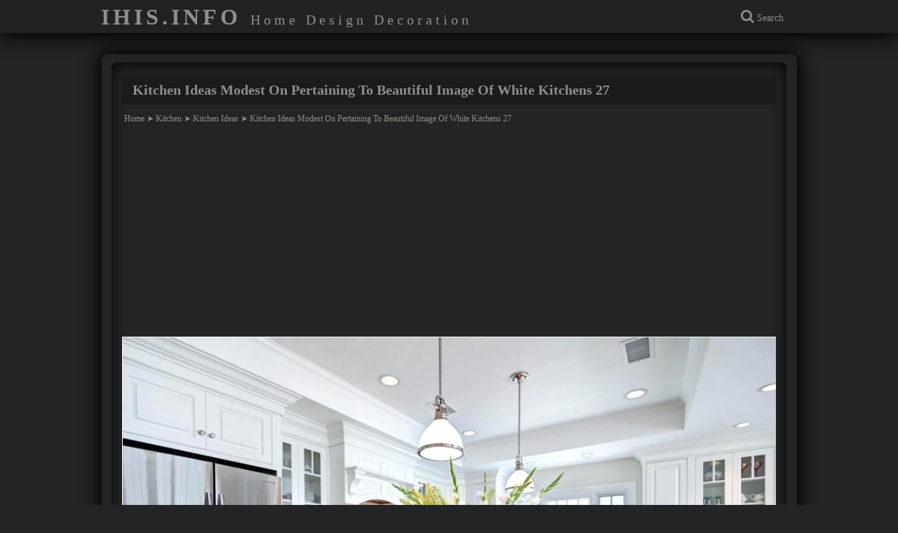

--- FILE ---
content_type: text/html; charset=UTF-8
request_url: https://ihis.info/kitchen-ideas/kitchen-ideas-modest-on-pertaining-to-beautiful-image-of-white-kitchens-27/
body_size: 8185
content:
<!DOCTYPE html>
<html lang="en-US">
<head>
<title>Kitchen Kitchen Ideas Modest On Pertaining To Beautiful Image Of White Kitchens 27 Kitchen Ideas Imposing On Intended Simple Designs For Indian Homes Layouts With Island 15 Kitchen Ideas Perfect On For Traditional Design Better Homes Gardens 10 Kitchen Ideas Impressive On For Small Decorating Better Homes Gardens 16 - Home Design Decoration</title><meta name="description" content="Kitchen Ideas Imposing On Intended Simple Designs For Indian Homes Layouts With Island 15 Kitchen Ideas Perfect On For Traditional Design Better Homes Gardens 10 Kitchen Ideas Impressive On For Small Decorating Better Homes Gardens 16 Kitchen Ideas Creative On Throughout White For A Clean Design HGTV 6 Kitchen Ideas Unique On Pertaining To Design Styles And Layout Options HGTV 2 - Home Design Decoration"/><meta name="keywords" content="Kitchen Ideas Imposing On Intended Simple Designs For Indian Homes Layouts With Island 15 Kitchen Ideas Perfect On For Traditional Design Better Homes Gardens 10 Kitchen Ideas Impressive On For Small Decorating Better Homes Gardens 16 Kitchen Ideas Creative On Throughout White For A Clean Design HGTV 6 Kitchen Ideas Unique On Pertaining To Design Styles And Layout Options HGTV 2 - Home Design Decoration"/><meta name="robots" content="index,follow"/><link href="https://ihis.info/kitchen-ideas/kitchen-ideas-modest-on-pertaining-to-beautiful-image-of-white-kitchens-27/" rel="canonical" /><link href="https://ihis.info/wp-content/themes/v5_2/m.css" rel="stylesheet"/>
<link href="https://maxcdn.bootstrapcdn.com/font-awesome/4.5.0/css/font-awesome.min.css" rel="stylesheet"/>
<script async src="https://pagead2.googlesyndication.com/pagead/js/adsbygoogle.js?client=ca-pub-6569155758989732"
     crossorigin="anonymous"></script>

<meta name="google-site-verification" content="JlQrIgc2KioypuGWOrPfkmn7YPPIFSujQ9nsCV8E60M" /></head>
<body itemscope itemtype="http://schema.org/ImageGallery">
<div id="dotnavbar">
<div id="dotdomain">
<h3 class="aa"><a href="https://ihis.info">IHIS.INFO <i>Home Design Decoration</i></a></h3>
<div class="bb">
    <ul>
        <li><i class="fa fa-search" aria-hidden="true"></i> Search
            <form id="cc" action="https://ihis.info" method="get">
                <input id="dd" type="text" name="s" value="" placeholder="search here...">
                <input id="ee" type="submit" name="submit" value="Search">
            </form>
        </li>
    </ul>
</div>
</div>
<div class="dotclear"></div>
</div>
<div id="dotcontainer">
<div id="dotcontent">
<div class="dotcontentattach">
<h1 class="ats">Kitchen Ideas Modest On Pertaining To Beautiful Image Of White Kitchens 27</h1>
<div class="cr" itemscope itemtype="http://schema.org/BreadcrumbList">
<i itemprop="itemListElement" itemscope itemtype="http://schema.org/ListItem">
  <a rel="nofollow" itemprop="item" href="https://ihis.info/">
    <i itemprop="name">Home</i>
  </a>
  <meta itemprop="position" content="1"/>
</i> &#10148; 
<i itemprop="itemListElement" itemscope itemtype="http://schema.org/ListItem">
  <a rel="nofollow" itemprop="item" href="https://ihis.info/category/kitchen/">
    <i itemprop="name">Kitchen</i>
  </a>
  <meta itemprop="position" content="2"/>
</i> &#10148; 
<i itemprop="itemListElement" itemscope itemtype="http://schema.org/ListItem">
  <a href="https://ihis.info/kitchen-ideas/" rel="nofollow">
    <i itemprop="name">Kitchen Ideas</i>
  </a>
  <meta itemprop="position" content="3"/>
</i> &#10148; 
<i itemprop="itemListElement" itemscope itemtype="http://schema.org/ListItem">
  <a rel="nofollow">
    <i itemprop="name">Kitchen Ideas Modest On Pertaining To Beautiful Image Of White Kitchens 27</i>
  </a>
  <meta itemprop="position" content="4"/>
</i>
</div>

<div class="aaa">
<script async src="https://pagead2.googlesyndication.com/pagead/js/adsbygoogle.js?client=ca-pub-6569155758989732"
     crossorigin="anonymous"></script>
<!-- Ihis Horizontal -->
<ins class="adsbygoogle"
     style="display:block"
     data-ad-client="ca-pub-6569155758989732"
     data-ad-slot="5860704294"
     data-ad-format="auto"
     data-full-width-responsive="true"></ins>
<script>
     (adsbygoogle = window.adsbygoogle || []).push({});
</script>
</div>
	
<div id="at">
<img class="lazy" data-original="https://ihis.info/wp-content/uploads/2018/07/kitchen-ideas-modest-on-pertaining-to-beautiful-image-of-white-kitchens-27.jpg" alt="Kitchen Kitchen Ideas Modest On Pertaining To Beautiful Image Of White Kitchens 27 Kitchen Ideas" width="1024" height="683"/>
<noscript><img id="pict" class="lazy" src="https://ihis.info/wp-content/uploads/2018/07/kitchen-ideas-modest-on-pertaining-to-beautiful-image-of-white-kitchens-27.jpg" alt="Kitchen Kitchen Ideas Modest On Pertaining To Beautiful Image Of White Kitchens 27 Kitchen Ideas" width="1024" height="683"/></noscript>
</div>

<div class="aab">
<script async src="https://pagead2.googlesyndication.com/pagead/js/adsbygoogle.js?client=ca-pub-6569155758989732"
     crossorigin="anonymous"></script>
<!-- Ihis Horizontal -->
<ins class="adsbygoogle"
     style="display:block"
     data-ad-client="ca-pub-6569155758989732"
     data-ad-slot="5860704294"
     data-ad-format="auto"
     data-full-width-responsive="true"></ins>
<script>
     (adsbygoogle = window.adsbygoogle || []).push({});
</script>
</div>
<blockquote>
<p>The first picture is a picture <i>Kitchen Ideas Modest On Pertaining To Beautiful Image Of White Kitchens 27</i>, the image has been in named with : Kitchen Ideas Modest On Pertaining To Beautiful Image Of White Kitchens 27, This image was posted on category : Kitchen, have resolution : 1024x683 pixel. This posting entitled Kitchen Ideas Modest On Pertaining To Beautiful Image Of White Kitchens 27, and many people looking about Kitchen Ideas Modest On Pertaining To Beautiful Image Of White Kitchens 27 from Search Engine.</p>
</blockquote>
</div>
</div>
</div>
<div id="dotcontainer">
<div id="dotcontent">
<div class="dotcontentattach">
<div class="dotsingle">
<h2 class="ats">Click Thumbnail Bellow to Look Gallery of "Kitchen Ideas Modest On Pertaining To Beautiful Image Of White Kitchens 27"</h2>
<div class="dotatt">
<div class="dt1" id="si">
	
<a id="gmbr" href="https://ihis.info/kitchen-ideas/kitchen-ideas-contemporary-on-within-4047-best-for-images-pinterest-modern-0/" title="Kitchen Ideas Contemporary On Within 4047 Best For Images Pinterest Modern 0">
<img class="lazy " data-original="https://ihis.info/wp-content/uploads/2018/07/kitchen-ideas-contemporary-on-within-4047-best-for-images-pinterest-modern-0-54x54.jpg" alt="Kitchen Kitchen Ideas Contemporary On Within 4047 Best For Images Pinterest Modern 0 Kitchen Ideas" width="54" height="54" src="https://ihis.info/wp-content/uploads/2018/07/kitchen-ideas-contemporary-on-within-4047-best-for-images-pinterest-modern-0-54x54.jpg"/>
</a>
	
<a id="gmbr" href="https://ihis.info/kitchen-ideas/kitchen-ideas-delightful-on-throughout-25-dreamy-white-kitchens-wood-cabinet-storage-and-sinks-1/" title="Kitchen Ideas Delightful On Throughout 25 Dreamy White Kitchens Wood Cabinet Storage And Sinks 1">
<img class="lazy " data-original="https://ihis.info/wp-content/uploads/2018/07/kitchen-ideas-delightful-on-throughout-25-dreamy-white-kitchens-wood-cabinet-storage-and-sinks-1-54x54.jpg" alt="Kitchen Kitchen Ideas Delightful On Throughout 25 Dreamy White Kitchens Wood Cabinet Storage And Sinks 1 Kitchen Ideas" width="54" height="54" src="https://ihis.info/wp-content/uploads/2018/07/kitchen-ideas-delightful-on-throughout-25-dreamy-white-kitchens-wood-cabinet-storage-and-sinks-1-54x54.jpg"/>
</a>
	
<a id="gmbr" href="https://ihis.info/kitchen-ideas/kitchen-ideas-unique-on-pertaining-to-design-styles-and-layout-options-hgtv-2/" title="Kitchen Ideas Unique On Pertaining To Design Styles And Layout Options HGTV 2">
<img class="lazy " data-original="https://ihis.info/wp-content/uploads/2018/07/kitchen-ideas-unique-on-pertaining-to-design-styles-and-layout-options-hgtv-2-54x54.jpeg" alt="Kitchen Kitchen Ideas Unique On Pertaining To Design Styles And Layout Options HGTV 2 Kitchen Ideas" width="54" height="54" src="https://ihis.info/wp-content/uploads/2018/07/kitchen-ideas-unique-on-pertaining-to-design-styles-and-layout-options-hgtv-2-54x54.jpeg"/>
</a>
	
<a id="gmbr" href="https://ihis.info/kitchen-ideas/kitchen-ideas-impressive-on-in-70-design-remodeling-pictures-of-beautiful-kitchens-3/" title="Kitchen Ideas Impressive On In 70 Design Remodeling Pictures Of Beautiful Kitchens 3">
<img class="lazy " data-original="https://ihis.info/wp-content/uploads/2018/07/kitchen-ideas-impressive-on-in-70-design-remodeling-pictures-of-beautiful-kitchens-3-54x54.jpg" alt="Kitchen Kitchen Ideas Impressive On In 70 Design Remodeling Pictures Of Beautiful Kitchens 3 Kitchen Ideas" width="54" height="54" src="https://ihis.info/wp-content/uploads/2018/07/kitchen-ideas-impressive-on-in-70-design-remodeling-pictures-of-beautiful-kitchens-3-54x54.jpg"/>
</a>
	
<a id="gmbr" href="https://ihis.info/kitchen-ideas/kitchen-ideas-stunning-on-inside-15-lovely-and-warm-country-styled-home-design-lover-4/" title="Kitchen Ideas Stunning On Inside 15 Lovely And Warm Country Styled Home Design Lover 4">
<img class="lazy " data-original="https://ihis.info/wp-content/uploads/2018/07/kitchen-ideas-stunning-on-inside-15-lovely-and-warm-country-styled-home-design-lover-4-54x54.jpg" alt="Kitchen Kitchen Ideas Stunning On Inside 15 Lovely And Warm Country Styled Home Design Lover 4 Kitchen Ideas" width="54" height="54" src="https://ihis.info/wp-content/uploads/2018/07/kitchen-ideas-stunning-on-inside-15-lovely-and-warm-country-styled-home-design-lover-4-54x54.jpg"/>
</a>
	
<a id="gmbr" href="https://ihis.info/kitchen-ideas/kitchen-ideas-astonishing-on-within-100-design-pictures-of-country-decorating-5/" title="Kitchen Ideas Astonishing On Within 100 Design Pictures Of Country Decorating 5">
<img class="lazy " data-original="https://ihis.info/wp-content/uploads/2018/07/kitchen-ideas-astonishing-on-within-100-design-pictures-of-country-decorating-5-54x54.jpg" alt="Kitchen Kitchen Ideas Astonishing On Within 100 Design Pictures Of Country Decorating 5 Kitchen Ideas" width="54" height="54" src="https://ihis.info/wp-content/uploads/2018/07/kitchen-ideas-astonishing-on-within-100-design-pictures-of-country-decorating-5-54x54.jpg"/>
</a>
	
<a id="gmbr" href="https://ihis.info/kitchen-ideas/kitchen-ideas-creative-on-throughout-white-for-a-clean-design-hgtv-6/" title="Kitchen Ideas Creative On Throughout White For A Clean Design HGTV 6">
<img class="lazy " data-original="https://ihis.info/wp-content/uploads/2018/07/kitchen-ideas-creative-on-throughout-white-for-a-clean-design-hgtv-6-54x54.jpeg" alt="Kitchen Kitchen Ideas Creative On Throughout White For A Clean Design HGTV 6 Kitchen Ideas" width="54" height="54" src="https://ihis.info/wp-content/uploads/2018/07/kitchen-ideas-creative-on-throughout-white-for-a-clean-design-hgtv-6-54x54.jpeg"/>
</a>
	
<a id="gmbr" href="https://ihis.info/kitchen-ideas/kitchen-ideas-contemporary-on-intended-for-designs-and-inspiration-ideal-home-7/" title="Kitchen Ideas Contemporary On Intended For Designs And Inspiration Ideal Home 7">
<img class="lazy " data-original="https://ihis.info/wp-content/uploads/2018/07/kitchen-ideas-contemporary-on-intended-for-designs-and-inspiration-ideal-home-7-54x54.jpg" alt="Kitchen Kitchen Ideas Contemporary On Intended For Designs And Inspiration Ideal Home 7 Kitchen Ideas" width="54" height="54" src="https://ihis.info/wp-content/uploads/2018/07/kitchen-ideas-contemporary-on-intended-for-designs-and-inspiration-ideal-home-7-54x54.jpg"/>
</a>
	
<a id="gmbr" href="https://ihis.info/kitchen-ideas/kitchen-ideas-simple-on-regarding-21-cool-small-design-kitchens-and-8/" title="Kitchen Ideas Simple On Regarding 21 Cool Small Design Kitchens And 8">
<img class="lazy " data-original="https://ihis.info/wp-content/uploads/2018/07/kitchen-ideas-simple-on-regarding-21-cool-small-design-kitchens-and-8-54x54.jpg" alt="Kitchen Kitchen Ideas Simple On Regarding 21 Cool Small Design Kitchens And 8 Kitchen Ideas" width="54" height="54" src="https://ihis.info/wp-content/uploads/2018/07/kitchen-ideas-simple-on-regarding-21-cool-small-design-kitchens-and-8-54x54.jpg"/>
</a>
	
<a id="gmbr" href="https://ihis.info/kitchen-ideas/kitchen-ideas-nice-on-with-regard-to-white-inspire-you-freshome-com-9/" title="Kitchen Ideas Nice On With Regard To White Inspire You Freshome Com 9">
<img class="lazy " data-original="https://ihis.info/wp-content/uploads/2018/07/kitchen-ideas-nice-on-with-regard-to-white-inspire-you-freshome-com-9-54x54.png" alt="Kitchen Kitchen Ideas Nice On With Regard To White Inspire You Freshome Com 9 Kitchen Ideas" width="54" height="54" src="https://ihis.info/wp-content/uploads/2018/07/kitchen-ideas-nice-on-with-regard-to-white-inspire-you-freshome-com-9-54x54.png"/>
</a>
	
<a id="gmbr" href="https://ihis.info/kitchen-ideas/kitchen-ideas-perfect-on-for-traditional-design-better-homes-gardens-10/" title="Kitchen Ideas Perfect On For Traditional Design Better Homes Gardens 10">
<img class="lazy " data-original="https://ihis.info/wp-content/uploads/2018/07/kitchen-ideas-perfect-on-for-traditional-design-better-homes-gardens-10-54x54.jpg" alt="Kitchen Kitchen Ideas Perfect On For Traditional Design Better Homes Gardens 10 Kitchen Ideas" width="54" height="54" src="https://ihis.info/wp-content/uploads/2018/07/kitchen-ideas-perfect-on-for-traditional-design-better-homes-gardens-10-54x54.jpg"/>
</a>
	
<a id="gmbr" href="https://ihis.info/kitchen-ideas/kitchen-ideas-charming-on-intended-for-63-beautiful-design-the-heart-of-your-home-11/" title="Kitchen Ideas Charming On Intended For 63 Beautiful Design The Heart Of Your Home 11">
<img class="lazy " data-original="https://ihis.info/wp-content/uploads/2018/07/kitchen-ideas-charming-on-intended-for-63-beautiful-design-the-heart-of-your-home-11-54x54.jpg" alt="Kitchen Kitchen Ideas Charming On Intended For 63 Beautiful Design The Heart Of Your Home 11 Kitchen Ideas" width="54" height="54" src="https://ihis.info/wp-content/uploads/2018/07/kitchen-ideas-charming-on-intended-for-63-beautiful-design-the-heart-of-your-home-11-54x54.jpg"/>
</a>
	
<a id="gmbr" href="https://ihis.info/kitchen-ideas/kitchen-ideas-remarkable-on-regarding-50-small-and-designs-renoguide-doxenandhue-12/" title="Kitchen Ideas Remarkable On Regarding 50 Small And Designs Renoguide Doxenandhue 12">
<img class="lazy " data-original="https://ihis.info/wp-content/uploads/2018/07/kitchen-ideas-remarkable-on-regarding-50-small-and-designs-renoguide-doxenandhue-12-54x54.jpg" alt="Kitchen Kitchen Ideas Remarkable On Regarding 50 Small And Designs Renoguide Doxenandhue 12 Kitchen Ideas" width="54" height="54" src="https://ihis.info/wp-content/uploads/2018/07/kitchen-ideas-remarkable-on-regarding-50-small-and-designs-renoguide-doxenandhue-12-54x54.jpg"/>
</a>
	
<a id="gmbr" href="https://ihis.info/kitchen-ideas/kitchen-ideas-unique-on-traditional-design-mr-cabinet-care-13/" title="Kitchen Ideas Unique On Traditional Design Mr Cabinet Care 13">
<img class="lazy " data-original="https://ihis.info/wp-content/uploads/2018/07/kitchen-ideas-unique-on-traditional-design-mr-cabinet-care-13-54x54.jpg" alt="Kitchen Kitchen Ideas Unique On Traditional Design Mr Cabinet Care 13 Kitchen Ideas" width="54" height="54" src="https://ihis.info/wp-content/uploads/2018/07/kitchen-ideas-unique-on-traditional-design-mr-cabinet-care-13-54x54.jpg"/>
</a>
	
<a id="gmbr" href="https://ihis.info/kitchen-ideas/kitchen-ideas-marvelous-on-in-beautiful-remodels-cabinet-renovation-14/" title="Kitchen Ideas Marvelous On In Beautiful Remodels Cabinet Renovation 14">
<img class="lazy " data-original="https://ihis.info/wp-content/uploads/2018/07/kitchen-ideas-marvelous-on-in-beautiful-remodels-cabinet-renovation-14-54x54.jpg" alt="Kitchen Kitchen Ideas Marvelous On In Beautiful Remodels Cabinet Renovation 14 Kitchen Ideas" width="54" height="54" src="https://ihis.info/wp-content/uploads/2018/07/kitchen-ideas-marvelous-on-in-beautiful-remodels-cabinet-renovation-14-54x54.jpg"/>
</a>
	
<a id="gmbr" href="https://ihis.info/kitchen-ideas/kitchen-ideas-imposing-on-intended-simple-designs-for-indian-homes-layouts-with-island-15/" title="Kitchen Ideas Imposing On Intended Simple Designs For Indian Homes Layouts With Island 15">
<img class="lazy " data-original="https://ihis.info/wp-content/uploads/2018/07/kitchen-ideas-imposing-on-intended-simple-designs-for-indian-homes-layouts-with-island-15-54x54.jpg" alt="Kitchen Kitchen Ideas Imposing On Intended Simple Designs For Indian Homes Layouts With Island 15 Kitchen Ideas" width="54" height="54" src="https://ihis.info/wp-content/uploads/2018/07/kitchen-ideas-imposing-on-intended-simple-designs-for-indian-homes-layouts-with-island-15-54x54.jpg"/>
</a>
	
<a id="gmbr" href="https://ihis.info/kitchen-ideas/kitchen-ideas-impressive-on-for-small-decorating-better-homes-gardens-16/" title="Kitchen Ideas Impressive On For Small Decorating Better Homes Gardens 16">
<img class="lazy " data-original="https://ihis.info/wp-content/uploads/2018/07/kitchen-ideas-impressive-on-for-small-decorating-better-homes-gardens-16-54x54.jpg" alt="Kitchen Kitchen Ideas Impressive On For Small Decorating Better Homes Gardens 16 Kitchen Ideas" width="54" height="54" src="https://ihis.info/wp-content/uploads/2018/07/kitchen-ideas-impressive-on-for-small-decorating-better-homes-gardens-16-54x54.jpg"/>
</a>
	
<a id="gmbr" href="https://ihis.info/kitchen-ideas/kitchen-ideas-amazing-on-intended-for-trend-designs-to-inspire-advice-diy-17/" title="Kitchen Ideas Amazing On Intended For Trend Designs To Inspire Advice DIY 17">
<img class="lazy " data-original="https://ihis.info/wp-content/uploads/2018/07/kitchen-ideas-amazing-on-intended-for-trend-designs-to-inspire-advice-diy-17-54x54.jpg" alt="Kitchen Kitchen Ideas Amazing On Intended For Trend Designs To Inspire Advice DIY 17 Kitchen Ideas" width="54" height="54" src="https://ihis.info/wp-content/uploads/2018/07/kitchen-ideas-amazing-on-intended-for-trend-designs-to-inspire-advice-diy-17-54x54.jpg"/>
</a>
	
<a id="gmbr" href="https://ihis.info/kitchen-ideas/kitchen-ideas-plain-on-intended-french-country-kitchens-pinterest-18/" title="Kitchen Ideas Plain On Intended French Country Kitchens Pinterest 18">
<img class="lazy " data-original="https://ihis.info/wp-content/uploads/2018/07/kitchen-ideas-plain-on-intended-french-country-kitchens-pinterest-18-54x54.jpg" alt="Kitchen Kitchen Ideas Plain On Intended French Country Kitchens Pinterest 18 Kitchen Ideas" width="54" height="54" src="https://ihis.info/wp-content/uploads/2018/07/kitchen-ideas-plain-on-intended-french-country-kitchens-pinterest-18-54x54.jpg"/>
</a>
	
<a id="gmbr" href="https://ihis.info/kitchen-ideas/kitchen-ideas-lovely-on-with-galley-designs-layouts-style-apartment-therapy-19/" title="Kitchen Ideas Lovely On With Galley Designs Layouts Style Apartment Therapy 19">
<img class="lazy " data-original="https://ihis.info/wp-content/uploads/2018/07/kitchen-ideas-lovely-on-with-galley-designs-layouts-style-apartment-therapy-19-54x54.jpg" alt="Kitchen Kitchen Ideas Lovely On With Galley Designs Layouts Style Apartment Therapy 19 Kitchen Ideas" width="54" height="54" src="https://ihis.info/wp-content/uploads/2018/07/kitchen-ideas-lovely-on-with-galley-designs-layouts-style-apartment-therapy-19-54x54.jpg"/>
</a>
	
<a id="gmbr" href="https://ihis.info/kitchen-ideas/kitchen-ideas-innovative-on-pertaining-to-50-small-and-designs-renoguide-20/" title="Kitchen Ideas Innovative On Pertaining To 50 Small And Designs RenoGuide 20">
<img class="lazy " data-original="https://ihis.info/wp-content/uploads/2018/07/kitchen-ideas-innovative-on-pertaining-to-50-small-and-designs-renoguide-20-54x54.jpg" alt="Kitchen Kitchen Ideas Innovative On Pertaining To 50 Small And Designs RenoGuide 20 Kitchen Ideas" width="54" height="54" src="https://ihis.info/wp-content/uploads/2018/07/kitchen-ideas-innovative-on-pertaining-to-50-small-and-designs-renoguide-20-54x54.jpg"/>
</a>
	
<a id="gmbr" href="https://ihis.info/kitchen-ideas/kitchen-ideas-plain-on-throughout-cool-lonny-21/" title="Kitchen Ideas Plain On Throughout Cool Lonny 21">
<img class="lazy " data-original="https://ihis.info/wp-content/uploads/2018/07/kitchen-ideas-plain-on-throughout-cool-lonny-21-54x54.jpg" alt="Kitchen Kitchen Ideas Plain On Throughout Cool Lonny 21 Kitchen Ideas" width="54" height="54" src="https://ihis.info/wp-content/uploads/2018/07/kitchen-ideas-plain-on-throughout-cool-lonny-21-54x54.jpg"/>
</a>
	
<a id="gmbr" href="https://ihis.info/kitchen-ideas/kitchen-ideas-creative-on-and-beautiful-small-gostarry-com-22/" title="Kitchen Ideas Creative On And Beautiful Small Gostarry Com 22">
<img class="lazy " data-original="https://ihis.info/wp-content/uploads/2018/07/kitchen-ideas-creative-on-and-beautiful-small-gostarry-com-22-54x54.jpg" alt="Kitchen Kitchen Ideas Creative On And Beautiful Small Gostarry Com 22 Kitchen Ideas" width="54" height="54" src="https://ihis.info/wp-content/uploads/2018/07/kitchen-ideas-creative-on-and-beautiful-small-gostarry-com-22-54x54.jpg"/>
</a>
	
<a id="gmbr" href="https://ihis.info/kitchen-ideas/kitchen-ideas-modern-on-with-regard-to-design-hgtv-23/" title="Kitchen Ideas Modern On With Regard To Design HGTV 23">
<img class="lazy " data-original="https://ihis.info/wp-content/uploads/2018/07/kitchen-ideas-modern-on-with-regard-to-design-hgtv-23-54x54.jpeg" alt="Kitchen Kitchen Ideas Modern On With Regard To Design HGTV 23 Kitchen Ideas" width="54" height="54" src="https://ihis.info/wp-content/uploads/2018/07/kitchen-ideas-modern-on-with-regard-to-design-hgtv-23-54x54.jpeg"/>
</a>
	
<a id="gmbr" href="https://ihis.info/kitchen-ideas/kitchen-ideas-unique-on-and-11-amazing-renovation-for-your-budget-2018-24/" title="Kitchen Ideas Unique On And 11 AMAZING Renovation For Your Budget 2018 24">
<img class="lazy " data-original="https://ihis.info/wp-content/uploads/2018/07/kitchen-ideas-unique-on-and-11-amazing-renovation-for-your-budget-2018-24-54x54.jpg" alt="Kitchen Kitchen Ideas Unique On And 11 AMAZING Renovation For Your Budget 2018 24 Kitchen Ideas" width="54" height="54" src="https://ihis.info/wp-content/uploads/2018/07/kitchen-ideas-unique-on-and-11-amazing-renovation-for-your-budget-2018-24-54x54.jpg"/>
</a>
	
<a id="gmbr" href="https://ihis.info/kitchen-ideas/kitchen-ideas-brilliant-on-intended-for-the-designs-and-inspiration-ideal-home-within-uk-25/" title="Kitchen Ideas Brilliant On Intended For The Designs And Inspiration Ideal Home Within Uk 25">
<img class="lazy " data-original="https://ihis.info/wp-content/uploads/2018/07/kitchen-ideas-brilliant-on-intended-for-the-designs-and-inspiration-ideal-home-within-uk-25-54x54.jpg" alt="Kitchen Kitchen Ideas Brilliant On Intended For The Designs And Inspiration Ideal Home Within Uk 25 Kitchen Ideas" width="54" height="54" src="https://ihis.info/wp-content/uploads/2018/07/kitchen-ideas-brilliant-on-intended-for-the-designs-and-inspiration-ideal-home-within-uk-25-54x54.jpg"/>
</a>
	
<a id="gmbr" href="https://ihis.info/kitchen-ideas/kitchen-ideas-perfect-on-for-inspiration-explore-at-homebase-co-uk-26/" title="Kitchen Ideas Perfect On For Inspiration Explore At Homebase Co Uk 26">
<img class="lazy " data-original="https://ihis.info/wp-content/uploads/2018/07/kitchen-ideas-perfect-on-for-inspiration-explore-at-homebase-co-uk-26-54x54.jpg" alt="Kitchen Kitchen Ideas Perfect On For Inspiration Explore At Homebase Co Uk 26 Kitchen Ideas" width="54" height="54" src="https://ihis.info/wp-content/uploads/2018/07/kitchen-ideas-perfect-on-for-inspiration-explore-at-homebase-co-uk-26-54x54.jpg"/>
</a>
	
<a id="gmbr" href="https://ihis.info/kitchen-ideas/kitchen-ideas-modest-on-pertaining-to-beautiful-image-of-white-kitchens-27/" title="Kitchen Ideas Modest On Pertaining To Beautiful Image Of White Kitchens 27">
<img class="lazy thumbactive" data-original="https://ihis.info/wp-content/uploads/2018/07/kitchen-ideas-modest-on-pertaining-to-beautiful-image-of-white-kitchens-27-54x54.jpg" alt="Kitchen Kitchen Ideas Modest On Pertaining To Beautiful Image Of White Kitchens 27 Kitchen Ideas" width="54" height="54" src="https://ihis.info/wp-content/uploads/2018/07/kitchen-ideas-modest-on-pertaining-to-beautiful-image-of-white-kitchens-27-54x54.jpg"/>
</a>
	
<a id="gmbr" href="https://ihis.info/kitchen-ideas/kitchen-ideas-exquisite-on-with-25-minimalist-design-pictures-of-minimalism-styled-28/" title="Kitchen Ideas Exquisite On With 25 Minimalist Design Pictures Of Minimalism Styled 28">
<img class="lazy " data-original="https://ihis.info/wp-content/uploads/2018/07/kitchen-ideas-exquisite-on-with-25-minimalist-design-pictures-of-minimalism-styled-28-54x54.jpg" alt="Kitchen Kitchen Ideas Exquisite On With 25 Minimalist Design Pictures Of Minimalism Styled 28 Kitchen Ideas" width="54" height="54" src="https://ihis.info/wp-content/uploads/2018/07/kitchen-ideas-exquisite-on-with-25-minimalist-design-pictures-of-minimalism-styled-28-54x54.jpg"/>
</a>
	
<a id="gmbr" href="https://ihis.info/kitchen-ideas/kitchen-ideas-incredible-on-with-regard-to-how-will-having-help-you-29/" title="Kitchen Ideas Incredible On With Regard To How Will Having Help You 29">
<img class="lazy " data-original="https://ihis.info/wp-content/uploads/2018/07/kitchen-ideas-incredible-on-with-regard-to-how-will-having-help-you-29-54x54.jpg" alt="Kitchen Kitchen Ideas Incredible On With Regard To How Will Having Help You 29 Kitchen Ideas" width="54" height="54" src="https://ihis.info/wp-content/uploads/2018/07/kitchen-ideas-incredible-on-with-regard-to-how-will-having-help-you-29-54x54.jpg"/>
</a>
 
</div>

<div class="c"></div>
<div id="kic">
<div class="kil">
<script async src="https://pagead2.googlesyndication.com/pagead/js/adsbygoogle.js?client=ca-pub-6569155758989732"
     crossorigin="anonymous"></script>
<!-- Ihis Square -->
<ins class="adsbygoogle"
     style="display:block"
     data-ad-client="ca-pub-6569155758989732"
     data-ad-slot="9608377614"
     data-ad-format="auto"
     data-full-width-responsive="true"></ins>
<script>
     (adsbygoogle = window.adsbygoogle || []).push({});
</script>
</div>
<div class="kir"><div id="kjk"><div class="cik"><a rel="nofollow" href="/tile-kitchen-countertops-white-cabinets/"></a><img class="crg" src="http://www.ihis.info/wp-content/uploads/2018/05/tile-kitchen-countertops-white-cabinets-magnificent-on-regarding-modern-concept-backsplash-glass-10-54x54.jpg" alt="Tile Kitchen Countertops White Cabinets" width="54" height="54"/><h3 class="chd">Tile Kitchen Countertops White Cabinets</h3><div class="c"></div></div><div class="cik"><a rel="nofollow" href="/kitchen-decorating-ideas/"></a><img class="crg" src="http://www.ihis.info/wp-content/uploads/2018/05/kitchen-decorating-ideas-amazing-on-in-100-design-pictures-of-country-2-54x54.jpg" alt="Kitchen Decorating Ideas" width="54" height="54"/><h4 class="chd">Kitchen Decorating Ideas</h4><div class="c"></div></div><div class="cik"><a rel="nofollow" href="/modern-wood-kitchen-cabinets/"></a><img class="crg" src="http://www.ihis.info/wp-content/uploads/2018/05/modern-wood-kitchen-cabinets-astonishing-on-inside-minimalist-wooden-of-glamorous-29-54x54.jpg" alt="Modern Wood Kitchen Cabinets" width="54" height="54"/><h5 class="chd">Modern Wood Kitchen Cabinets</h5><div class="c"></div></div><div class="cik"><a rel="nofollow" href="/kitchen-led-lighting/"></a><img class="crg" src="http://www.ihis.info/wp-content/uploads/2018/05/kitchen-led-lighting-astonishing-on-intended-modern-chandeliers-for-light-fixtures-home-25-54x54.jpg" alt="Kitchen Led Lighting" width="54" height="54"/><h6 class="chd">Kitchen Led Lighting</h6><div class="c"></div></div><div class="c"></div></div>
</div>
</div>
<div class="c"></div>
<blockquote>
<p>Hello I am Willie Wayne, July 16th, 2018, This is my post about <strong>Kitchen Ideas</strong>, on this page you can see so beautiful design about Kitchen Ideas, the first picture in this post is the best picture we use about Kitchen Ideas, detail on photo's above, you can see in the second paragraph.</p>
<p>Because of the Kitchen Ideas Modest On Pertaining To Beautiful Image Of White Kitchens 27 had many other pictures are related like, then you can choose it in gallery below. So it can be one of your inspirations in designing your own. You will see more pictures of <u>Kitchen Ideas Modest On Pertaining To Beautiful Image Of White Kitchens 27</u> similar to this one from below. Enjoy this home design!. Back to post: <a href="https://ihis.info/kitchen-ideas/">Kitchen Ideas</a></p>
</blockquote>
<div>
	
<div id="si">
<a rel="nofollow" href="https://ihis.info/kitchen-ideas/kitchen-ideas-contemporary-on-within-4047-best-for-images-pinterest-modern-0/" title="Kitchen Ideas Contemporary On Within 4047 Best For Images Pinterest Modern 0">
<img class="lazy " data-original="https://ihis.info/wp-content/uploads/2018/07/kitchen-ideas-contemporary-on-within-4047-best-for-images-pinterest-modern-0.jpg" alt="Kitchen Kitchen Ideas Contemporary On Within 4047 Best For Images Pinterest Modern 0 Kitchen Ideas" width="466" height="466"/>
<noscript><img class="lazy" src="https://ihis.info/wp-content/uploads/2018/07/kitchen-ideas-contemporary-on-within-4047-best-for-images-pinterest-modern-0.jpg" alt="Kitchen Kitchen Ideas Contemporary On Within 4047 Best For Images Pinterest Modern 0 Kitchen Ideas" width="466" height="466"/></noscript>
</a>
<a class="si" href="https://ihis.info/wp-content/uploads/2018/07/kitchen-ideas-contemporary-on-within-4047-best-for-images-pinterest-modern-0.jpg"><i class="fa fa-camera"></i></a>
</div>
<div class="doth2single">
<h2 class="ah">Kitchen Ideas Contemporary On Within 4047 Best For Images Pinterest Modern 0</h2>
</div>
	
<div id="si">
<a rel="nofollow" href="https://ihis.info/kitchen-ideas/kitchen-ideas-delightful-on-throughout-25-dreamy-white-kitchens-wood-cabinet-storage-and-sinks-1/" title="Kitchen Ideas Delightful On Throughout 25 Dreamy White Kitchens Wood Cabinet Storage And Sinks 1">
<img class="lazy " data-original="https://ihis.info/wp-content/uploads/2018/07/kitchen-ideas-delightful-on-throughout-25-dreamy-white-kitchens-wood-cabinet-storage-and-sinks-1.jpg" alt="Kitchen Kitchen Ideas Delightful On Throughout 25 Dreamy White Kitchens Wood Cabinet Storage And Sinks 1 Kitchen Ideas" width="585" height="861"/>
<noscript><img class="lazy" src="https://ihis.info/wp-content/uploads/2018/07/kitchen-ideas-delightful-on-throughout-25-dreamy-white-kitchens-wood-cabinet-storage-and-sinks-1.jpg" alt="Kitchen Kitchen Ideas Delightful On Throughout 25 Dreamy White Kitchens Wood Cabinet Storage And Sinks 1 Kitchen Ideas" width="585" height="861"/></noscript>
</a>
<a class="si" href="https://ihis.info/wp-content/uploads/2018/07/kitchen-ideas-delightful-on-throughout-25-dreamy-white-kitchens-wood-cabinet-storage-and-sinks-1.jpg"><i class="fa fa-camera"></i></a>
</div>
<div class="doth2single">
<h2 class="ah">Kitchen Ideas Delightful On Throughout 25 Dreamy White Kitchens Wood Cabinet Storage And Sinks 1</h2>
</div>
	
<div id="si">
<a rel="nofollow" href="https://ihis.info/kitchen-ideas/kitchen-ideas-unique-on-pertaining-to-design-styles-and-layout-options-hgtv-2/" title="Kitchen Ideas Unique On Pertaining To Design Styles And Layout Options HGTV 2">
<img class="lazy " data-original="https://ihis.info/wp-content/uploads/2018/07/kitchen-ideas-unique-on-pertaining-to-design-styles-and-layout-options-hgtv-2.jpeg" alt="Kitchen Kitchen Ideas Unique On Pertaining To Design Styles And Layout Options HGTV 2 Kitchen Ideas" width="966" height="725"/>
<noscript><img class="lazy" src="https://ihis.info/wp-content/uploads/2018/07/kitchen-ideas-unique-on-pertaining-to-design-styles-and-layout-options-hgtv-2.jpeg" alt="Kitchen Kitchen Ideas Unique On Pertaining To Design Styles And Layout Options HGTV 2 Kitchen Ideas" width="966" height="725"/></noscript>
</a>
<a class="si" href="https://ihis.info/wp-content/uploads/2018/07/kitchen-ideas-unique-on-pertaining-to-design-styles-and-layout-options-hgtv-2.jpeg"><i class="fa fa-camera"></i></a>
</div>
<div class="doth2single">
<h2 class="ah">Kitchen Ideas Unique On Pertaining To Design Styles And Layout Options HGTV 2</h2>
</div>
	
<div id="si">
<a rel="nofollow" href="https://ihis.info/kitchen-ideas/kitchen-ideas-impressive-on-in-70-design-remodeling-pictures-of-beautiful-kitchens-3/" title="Kitchen Ideas Impressive On In 70 Design Remodeling Pictures Of Beautiful Kitchens 3">
<img class="lazy " data-original="https://ihis.info/wp-content/uploads/2018/07/kitchen-ideas-impressive-on-in-70-design-remodeling-pictures-of-beautiful-kitchens-3.jpg" alt="Kitchen Kitchen Ideas Impressive On In 70 Design Remodeling Pictures Of Beautiful Kitchens 3 Kitchen Ideas" width="768" height="384"/>
<noscript><img class="lazy" src="https://ihis.info/wp-content/uploads/2018/07/kitchen-ideas-impressive-on-in-70-design-remodeling-pictures-of-beautiful-kitchens-3.jpg" alt="Kitchen Kitchen Ideas Impressive On In 70 Design Remodeling Pictures Of Beautiful Kitchens 3 Kitchen Ideas" width="768" height="384"/></noscript>
</a>
<a class="si" href="https://ihis.info/wp-content/uploads/2018/07/kitchen-ideas-impressive-on-in-70-design-remodeling-pictures-of-beautiful-kitchens-3.jpg"><i class="fa fa-camera"></i></a>
</div>
<div class="doth2single">
<h2 class="ah">Kitchen Ideas Impressive On In 70 Design Remodeling Pictures Of Beautiful Kitchens 3</h2>
</div>
	
<div id="si">
<a rel="nofollow" href="https://ihis.info/kitchen-ideas/kitchen-ideas-stunning-on-inside-15-lovely-and-warm-country-styled-home-design-lover-4/" title="Kitchen Ideas Stunning On Inside 15 Lovely And Warm Country Styled Home Design Lover 4">
<img class="lazy " data-original="https://ihis.info/wp-content/uploads/2018/07/kitchen-ideas-stunning-on-inside-15-lovely-and-warm-country-styled-home-design-lover-4.jpg" alt="Kitchen Kitchen Ideas Stunning On Inside 15 Lovely And Warm Country Styled Home Design Lover 4 Kitchen Ideas" width="630" height="354"/>
<noscript><img class="lazy" src="https://ihis.info/wp-content/uploads/2018/07/kitchen-ideas-stunning-on-inside-15-lovely-and-warm-country-styled-home-design-lover-4.jpg" alt="Kitchen Kitchen Ideas Stunning On Inside 15 Lovely And Warm Country Styled Home Design Lover 4 Kitchen Ideas" width="630" height="354"/></noscript>
</a>
<a class="si" href="https://ihis.info/wp-content/uploads/2018/07/kitchen-ideas-stunning-on-inside-15-lovely-and-warm-country-styled-home-design-lover-4.jpg"><i class="fa fa-camera"></i></a>
</div>
<div class="doth2single">
<h2 class="ah">Kitchen Ideas Stunning On Inside 15 Lovely And Warm Country Styled Home Design Lover 4</h2>
</div>
	
<div id="si">
<a rel="nofollow" href="https://ihis.info/kitchen-ideas/kitchen-ideas-astonishing-on-within-100-design-pictures-of-country-decorating-5/" title="Kitchen Ideas Astonishing On Within 100 Design Pictures Of Country Decorating 5">
<img class="lazy " data-original="https://ihis.info/wp-content/uploads/2018/07/kitchen-ideas-astonishing-on-within-100-design-pictures-of-country-decorating-5.jpg" alt="Kitchen Kitchen Ideas Astonishing On Within 100 Design Pictures Of Country Decorating 5 Kitchen Ideas" width="768" height="384"/>
<noscript><img class="lazy" src="https://ihis.info/wp-content/uploads/2018/07/kitchen-ideas-astonishing-on-within-100-design-pictures-of-country-decorating-5.jpg" alt="Kitchen Kitchen Ideas Astonishing On Within 100 Design Pictures Of Country Decorating 5 Kitchen Ideas" width="768" height="384"/></noscript>
</a>
<a class="si" href="https://ihis.info/wp-content/uploads/2018/07/kitchen-ideas-astonishing-on-within-100-design-pictures-of-country-decorating-5.jpg"><i class="fa fa-camera"></i></a>
</div>
<div class="doth2single">
<h2 class="ah">Kitchen Ideas Astonishing On Within 100 Design Pictures Of Country Decorating 5</h2>
</div>
	
<div id="si">
<a rel="nofollow" href="https://ihis.info/kitchen-ideas/kitchen-ideas-creative-on-throughout-white-for-a-clean-design-hgtv-6/" title="Kitchen Ideas Creative On Throughout White For A Clean Design HGTV 6">
<img class="lazy " data-original="https://ihis.info/wp-content/uploads/2018/07/kitchen-ideas-creative-on-throughout-white-for-a-clean-design-hgtv-6.jpeg" alt="Kitchen Kitchen Ideas Creative On Throughout White For A Clean Design HGTV 6 Kitchen Ideas" width="966" height="725"/>
<noscript><img class="lazy" src="https://ihis.info/wp-content/uploads/2018/07/kitchen-ideas-creative-on-throughout-white-for-a-clean-design-hgtv-6.jpeg" alt="Kitchen Kitchen Ideas Creative On Throughout White For A Clean Design HGTV 6 Kitchen Ideas" width="966" height="725"/></noscript>
</a>
<a class="si" href="https://ihis.info/wp-content/uploads/2018/07/kitchen-ideas-creative-on-throughout-white-for-a-clean-design-hgtv-6.jpeg"><i class="fa fa-camera"></i></a>
</div>
<div class="doth2single">
<h2 class="ah">Kitchen Ideas Creative On Throughout White For A Clean Design HGTV 6</h2>
</div>
	
<div id="si">
<a rel="nofollow" href="https://ihis.info/kitchen-ideas/kitchen-ideas-contemporary-on-intended-for-designs-and-inspiration-ideal-home-7/" title="Kitchen Ideas Contemporary On Intended For Designs And Inspiration Ideal Home 7">
<img class="lazy " data-original="https://ihis.info/wp-content/uploads/2018/07/kitchen-ideas-contemporary-on-intended-for-designs-and-inspiration-ideal-home-7.jpg" alt="Kitchen Kitchen Ideas Contemporary On Intended For Designs And Inspiration Ideal Home 7 Kitchen Ideas" width="620" height="620"/>
<noscript><img class="lazy" src="https://ihis.info/wp-content/uploads/2018/07/kitchen-ideas-contemporary-on-intended-for-designs-and-inspiration-ideal-home-7.jpg" alt="Kitchen Kitchen Ideas Contemporary On Intended For Designs And Inspiration Ideal Home 7 Kitchen Ideas" width="620" height="620"/></noscript>
</a>
<a class="si" href="https://ihis.info/wp-content/uploads/2018/07/kitchen-ideas-contemporary-on-intended-for-designs-and-inspiration-ideal-home-7.jpg"><i class="fa fa-camera"></i></a>
</div>
<div class="doth2single">
<h2 class="ah">Kitchen Ideas Contemporary On Intended For Designs And Inspiration Ideal Home 7</h2>
</div>
	
<div id="si">
<a rel="nofollow" href="https://ihis.info/kitchen-ideas/kitchen-ideas-simple-on-regarding-21-cool-small-design-kitchens-and-8/" title="Kitchen Ideas Simple On Regarding 21 Cool Small Design Kitchens And 8">
<img class="lazy " data-original="https://ihis.info/wp-content/uploads/2018/07/kitchen-ideas-simple-on-regarding-21-cool-small-design-kitchens-and-8.jpg" alt="Kitchen Kitchen Ideas Simple On Regarding 21 Cool Small Design Kitchens And 8 Kitchen Ideas" width="794" height="682"/>
<noscript><img class="lazy" src="https://ihis.info/wp-content/uploads/2018/07/kitchen-ideas-simple-on-regarding-21-cool-small-design-kitchens-and-8.jpg" alt="Kitchen Kitchen Ideas Simple On Regarding 21 Cool Small Design Kitchens And 8 Kitchen Ideas" width="794" height="682"/></noscript>
</a>
<a class="si" href="https://ihis.info/wp-content/uploads/2018/07/kitchen-ideas-simple-on-regarding-21-cool-small-design-kitchens-and-8.jpg"><i class="fa fa-camera"></i></a>
</div>
<div class="doth2single">
<h3 class="ah">Kitchen Ideas Simple On Regarding 21 Cool Small Design Kitchens And 8</h3>
</div>
	
<div id="si">
<a rel="nofollow" href="https://ihis.info/kitchen-ideas/kitchen-ideas-nice-on-with-regard-to-white-inspire-you-freshome-com-9/" title="Kitchen Ideas Nice On With Regard To White Inspire You Freshome Com 9">
<img class="lazy " data-original="https://ihis.info/wp-content/uploads/2018/07/kitchen-ideas-nice-on-with-regard-to-white-inspire-you-freshome-com-9.png" alt="Kitchen Kitchen Ideas Nice On With Regard To White Inspire You Freshome Com 9 Kitchen Ideas" width="1025" height="682"/>
<noscript><img class="lazy" src="https://ihis.info/wp-content/uploads/2018/07/kitchen-ideas-nice-on-with-regard-to-white-inspire-you-freshome-com-9.png" alt="Kitchen Kitchen Ideas Nice On With Regard To White Inspire You Freshome Com 9 Kitchen Ideas" width="1025" height="682"/></noscript>
</a>
<a class="si" href="https://ihis.info/wp-content/uploads/2018/07/kitchen-ideas-nice-on-with-regard-to-white-inspire-you-freshome-com-9.png"><i class="fa fa-camera"></i></a>
</div>
<div class="doth2single">
<h3 class="ah">Kitchen Ideas Nice On With Regard To White Inspire You Freshome Com 9</h3>
</div>
	
<div id="si">
<a rel="nofollow" href="https://ihis.info/kitchen-ideas/kitchen-ideas-perfect-on-for-traditional-design-better-homes-gardens-10/" title="Kitchen Ideas Perfect On For Traditional Design Better Homes Gardens 10">
<img class="lazy " data-original="https://ihis.info/wp-content/uploads/2018/07/kitchen-ideas-perfect-on-for-traditional-design-better-homes-gardens-10.jpg" alt="Kitchen Kitchen Ideas Perfect On For Traditional Design Better Homes Gardens 10 Kitchen Ideas" width="550" height="733"/>
<noscript><img class="lazy" src="https://ihis.info/wp-content/uploads/2018/07/kitchen-ideas-perfect-on-for-traditional-design-better-homes-gardens-10.jpg" alt="Kitchen Kitchen Ideas Perfect On For Traditional Design Better Homes Gardens 10 Kitchen Ideas" width="550" height="733"/></noscript>
</a>
<a class="si" href="https://ihis.info/wp-content/uploads/2018/07/kitchen-ideas-perfect-on-for-traditional-design-better-homes-gardens-10.jpg"><i class="fa fa-camera"></i></a>
</div>
<div class="doth2single">
<h3 class="ah">Kitchen Ideas Perfect On For Traditional Design Better Homes Gardens 10</h3>
</div>
	
<div id="si">
<a rel="nofollow" href="https://ihis.info/kitchen-ideas/kitchen-ideas-charming-on-intended-for-63-beautiful-design-the-heart-of-your-home-11/" title="Kitchen Ideas Charming On Intended For 63 Beautiful Design The Heart Of Your Home 11">
<img class="lazy " data-original="https://ihis.info/wp-content/uploads/2018/07/kitchen-ideas-charming-on-intended-for-63-beautiful-design-the-heart-of-your-home-11.jpg" alt="Kitchen Kitchen Ideas Charming On Intended For 63 Beautiful Design The Heart Of Your Home 11 Kitchen Ideas" width="400" height="400"/>
<noscript><img class="lazy" src="https://ihis.info/wp-content/uploads/2018/07/kitchen-ideas-charming-on-intended-for-63-beautiful-design-the-heart-of-your-home-11.jpg" alt="Kitchen Kitchen Ideas Charming On Intended For 63 Beautiful Design The Heart Of Your Home 11 Kitchen Ideas" width="400" height="400"/></noscript>
</a>
<a class="si" href="https://ihis.info/wp-content/uploads/2018/07/kitchen-ideas-charming-on-intended-for-63-beautiful-design-the-heart-of-your-home-11.jpg"><i class="fa fa-camera"></i></a>
</div>
<div class="doth2single">
<h3 class="ah">Kitchen Ideas Charming On Intended For 63 Beautiful Design The Heart Of Your Home 11</h3>
</div>
	
<div id="si">
<a rel="nofollow" href="https://ihis.info/kitchen-ideas/kitchen-ideas-remarkable-on-regarding-50-small-and-designs-renoguide-doxenandhue-12/" title="Kitchen Ideas Remarkable On Regarding 50 Small And Designs Renoguide Doxenandhue 12">
<img class="lazy " data-original="https://ihis.info/wp-content/uploads/2018/07/kitchen-ideas-remarkable-on-regarding-50-small-and-designs-renoguide-doxenandhue-12.jpg" alt="Kitchen Kitchen Ideas Remarkable On Regarding 50 Small And Designs Renoguide Doxenandhue 12 Kitchen Ideas" width="564" height="617"/>
<noscript><img class="lazy" src="https://ihis.info/wp-content/uploads/2018/07/kitchen-ideas-remarkable-on-regarding-50-small-and-designs-renoguide-doxenandhue-12.jpg" alt="Kitchen Kitchen Ideas Remarkable On Regarding 50 Small And Designs Renoguide Doxenandhue 12 Kitchen Ideas" width="564" height="617"/></noscript>
</a>
<a class="si" href="https://ihis.info/wp-content/uploads/2018/07/kitchen-ideas-remarkable-on-regarding-50-small-and-designs-renoguide-doxenandhue-12.jpg"><i class="fa fa-camera"></i></a>
</div>
<div class="doth2single">
<h3 class="ah">Kitchen Ideas Remarkable On Regarding 50 Small And Designs Renoguide Doxenandhue 12</h3>
</div>
	
<div id="si">
<a rel="nofollow" href="https://ihis.info/kitchen-ideas/kitchen-ideas-unique-on-traditional-design-mr-cabinet-care-13/" title="Kitchen Ideas Unique On Traditional Design Mr Cabinet Care 13">
<img class="lazy " data-original="https://ihis.info/wp-content/uploads/2018/07/kitchen-ideas-unique-on-traditional-design-mr-cabinet-care-13.jpg" alt="Kitchen Kitchen Ideas Unique On Traditional Design Mr Cabinet Care 13 Kitchen Ideas" width="800" height="533"/>
<noscript><img class="lazy" src="https://ihis.info/wp-content/uploads/2018/07/kitchen-ideas-unique-on-traditional-design-mr-cabinet-care-13.jpg" alt="Kitchen Kitchen Ideas Unique On Traditional Design Mr Cabinet Care 13 Kitchen Ideas" width="800" height="533"/></noscript>
</a>
<a class="si" href="https://ihis.info/wp-content/uploads/2018/07/kitchen-ideas-unique-on-traditional-design-mr-cabinet-care-13.jpg"><i class="fa fa-camera"></i></a>
</div>
<div class="doth2single">
<h3 class="ah">Kitchen Ideas Unique On Traditional Design Mr Cabinet Care 13</h3>
</div>
	
<div id="si">
<a rel="nofollow" href="https://ihis.info/kitchen-ideas/kitchen-ideas-marvelous-on-in-beautiful-remodels-cabinet-renovation-14/" title="Kitchen Ideas Marvelous On In Beautiful Remodels Cabinet Renovation 14">
<img class="lazy " data-original="https://ihis.info/wp-content/uploads/2018/07/kitchen-ideas-marvelous-on-in-beautiful-remodels-cabinet-renovation-14.jpg" alt="Kitchen Kitchen Ideas Marvelous On In Beautiful Remodels Cabinet Renovation 14 Kitchen Ideas" width="1024" height="683"/>
<noscript><img class="lazy" src="https://ihis.info/wp-content/uploads/2018/07/kitchen-ideas-marvelous-on-in-beautiful-remodels-cabinet-renovation-14.jpg" alt="Kitchen Kitchen Ideas Marvelous On In Beautiful Remodels Cabinet Renovation 14 Kitchen Ideas" width="1024" height="683"/></noscript>
</a>
<a class="si" href="https://ihis.info/wp-content/uploads/2018/07/kitchen-ideas-marvelous-on-in-beautiful-remodels-cabinet-renovation-14.jpg"><i class="fa fa-camera"></i></a>
</div>
<div class="doth2single">
<h3 class="ah">Kitchen Ideas Marvelous On In Beautiful Remodels Cabinet Renovation 14</h3>
</div>
	
<div id="si">
<a rel="nofollow" href="https://ihis.info/kitchen-ideas/kitchen-ideas-imposing-on-intended-simple-designs-for-indian-homes-layouts-with-island-15/" title="Kitchen Ideas Imposing On Intended Simple Designs For Indian Homes Layouts With Island 15">
<img class="lazy " data-original="https://ihis.info/wp-content/uploads/2018/07/kitchen-ideas-imposing-on-intended-simple-designs-for-indian-homes-layouts-with-island-15.jpg" alt="Kitchen Kitchen Ideas Imposing On Intended Simple Designs For Indian Homes Layouts With Island 15 Kitchen Ideas" width="970" height="728"/>
<noscript><img class="lazy" src="https://ihis.info/wp-content/uploads/2018/07/kitchen-ideas-imposing-on-intended-simple-designs-for-indian-homes-layouts-with-island-15.jpg" alt="Kitchen Kitchen Ideas Imposing On Intended Simple Designs For Indian Homes Layouts With Island 15 Kitchen Ideas" width="970" height="728"/></noscript>
</a>
<a class="si" href="https://ihis.info/wp-content/uploads/2018/07/kitchen-ideas-imposing-on-intended-simple-designs-for-indian-homes-layouts-with-island-15.jpg"><i class="fa fa-camera"></i></a>
</div>
<div class="doth2single">
<h3 class="ah">Kitchen Ideas Imposing On Intended Simple Designs For Indian Homes Layouts With Island 15</h3>
</div>
	
<div id="si">
<a rel="nofollow" href="https://ihis.info/kitchen-ideas/kitchen-ideas-impressive-on-for-small-decorating-better-homes-gardens-16/" title="Kitchen Ideas Impressive On For Small Decorating Better Homes Gardens 16">
<img class="lazy " data-original="https://ihis.info/wp-content/uploads/2018/07/kitchen-ideas-impressive-on-for-small-decorating-better-homes-gardens-16.jpg" alt="Kitchen Kitchen Ideas Impressive On For Small Decorating Better Homes Gardens 16 Kitchen Ideas" width="550" height="611"/>
<noscript><img class="lazy" src="https://ihis.info/wp-content/uploads/2018/07/kitchen-ideas-impressive-on-for-small-decorating-better-homes-gardens-16.jpg" alt="Kitchen Kitchen Ideas Impressive On For Small Decorating Better Homes Gardens 16 Kitchen Ideas" width="550" height="611"/></noscript>
</a>
<a class="si" href="https://ihis.info/wp-content/uploads/2018/07/kitchen-ideas-impressive-on-for-small-decorating-better-homes-gardens-16.jpg"><i class="fa fa-camera"></i></a>
</div>
<div class="doth2single">
<h3 class="ah">Kitchen Ideas Impressive On For Small Decorating Better Homes Gardens 16</h3>
</div>
	
<div id="si">
<a rel="nofollow" href="https://ihis.info/kitchen-ideas/kitchen-ideas-amazing-on-intended-for-trend-designs-to-inspire-advice-diy-17/" title="Kitchen Ideas Amazing On Intended For Trend Designs To Inspire Advice DIY 17">
<img class="lazy " data-original="https://ihis.info/wp-content/uploads/2018/07/kitchen-ideas-amazing-on-intended-for-trend-designs-to-inspire-advice-diy-17.jpg" alt="Kitchen Kitchen Ideas Amazing On Intended For Trend Designs To Inspire Advice DIY 17 Kitchen Ideas" width="700" height="406"/>
<noscript><img class="lazy" src="https://ihis.info/wp-content/uploads/2018/07/kitchen-ideas-amazing-on-intended-for-trend-designs-to-inspire-advice-diy-17.jpg" alt="Kitchen Kitchen Ideas Amazing On Intended For Trend Designs To Inspire Advice DIY 17 Kitchen Ideas" width="700" height="406"/></noscript>
</a>
<a class="si" href="https://ihis.info/wp-content/uploads/2018/07/kitchen-ideas-amazing-on-intended-for-trend-designs-to-inspire-advice-diy-17.jpg"><i class="fa fa-camera"></i></a>
</div>
<div class="doth2single">
<h3 class="ah">Kitchen Ideas Amazing On Intended For Trend Designs To Inspire Advice DIY 17</h3>
</div>
	
<div id="si">
<a rel="nofollow" href="https://ihis.info/kitchen-ideas/kitchen-ideas-plain-on-intended-french-country-kitchens-pinterest-18/" title="Kitchen Ideas Plain On Intended French Country Kitchens Pinterest 18">
<img class="lazy " data-original="https://ihis.info/wp-content/uploads/2018/07/kitchen-ideas-plain-on-intended-french-country-kitchens-pinterest-18.jpg" alt="Kitchen Kitchen Ideas Plain On Intended French Country Kitchens Pinterest 18 Kitchen Ideas" width="736" height="524"/>
<noscript><img class="lazy" src="https://ihis.info/wp-content/uploads/2018/07/kitchen-ideas-plain-on-intended-french-country-kitchens-pinterest-18.jpg" alt="Kitchen Kitchen Ideas Plain On Intended French Country Kitchens Pinterest 18 Kitchen Ideas" width="736" height="524"/></noscript>
</a>
<a class="si" href="https://ihis.info/wp-content/uploads/2018/07/kitchen-ideas-plain-on-intended-french-country-kitchens-pinterest-18.jpg"><i class="fa fa-camera"></i></a>
</div>
<div class="doth2single">
<h3 class="ah">Kitchen Ideas Plain On Intended French Country Kitchens Pinterest 18</h3>
</div>
	
<div id="si">
<a rel="nofollow" href="https://ihis.info/kitchen-ideas/kitchen-ideas-lovely-on-with-galley-designs-layouts-style-apartment-therapy-19/" title="Kitchen Ideas Lovely On With Galley Designs Layouts Style Apartment Therapy 19">
<img class="lazy " data-original="https://ihis.info/wp-content/uploads/2018/07/kitchen-ideas-lovely-on-with-galley-designs-layouts-style-apartment-therapy-19.jpg" alt="Kitchen Kitchen Ideas Lovely On With Galley Designs Layouts Style Apartment Therapy 19 Kitchen Ideas" width="500" height="750"/>
<noscript><img class="lazy" src="https://ihis.info/wp-content/uploads/2018/07/kitchen-ideas-lovely-on-with-galley-designs-layouts-style-apartment-therapy-19.jpg" alt="Kitchen Kitchen Ideas Lovely On With Galley Designs Layouts Style Apartment Therapy 19 Kitchen Ideas" width="500" height="750"/></noscript>
</a>
<a class="si" href="https://ihis.info/wp-content/uploads/2018/07/kitchen-ideas-lovely-on-with-galley-designs-layouts-style-apartment-therapy-19.jpg"><i class="fa fa-camera"></i></a>
</div>
<div class="doth2single">
<h3 class="ah">Kitchen Ideas Lovely On With Galley Designs Layouts Style Apartment Therapy 19</h3>
</div>
	
<div id="si">
<a rel="nofollow" href="https://ihis.info/kitchen-ideas/kitchen-ideas-innovative-on-pertaining-to-50-small-and-designs-renoguide-20/" title="Kitchen Ideas Innovative On Pertaining To 50 Small And Designs RenoGuide 20">
<img class="lazy " data-original="https://ihis.info/wp-content/uploads/2018/07/kitchen-ideas-innovative-on-pertaining-to-50-small-and-designs-renoguide-20.jpg" alt="Kitchen Kitchen Ideas Innovative On Pertaining To 50 Small And Designs RenoGuide 20 Kitchen Ideas" width="550" height="692"/>
<noscript><img class="lazy" src="https://ihis.info/wp-content/uploads/2018/07/kitchen-ideas-innovative-on-pertaining-to-50-small-and-designs-renoguide-20.jpg" alt="Kitchen Kitchen Ideas Innovative On Pertaining To 50 Small And Designs RenoGuide 20 Kitchen Ideas" width="550" height="692"/></noscript>
</a>
<a class="si" href="https://ihis.info/wp-content/uploads/2018/07/kitchen-ideas-innovative-on-pertaining-to-50-small-and-designs-renoguide-20.jpg"><i class="fa fa-camera"></i></a>
</div>
<div class="doth2single">
<h3 class="ah">Kitchen Ideas Innovative On Pertaining To 50 Small And Designs RenoGuide 20</h3>
</div>
	
<div id="si">
<a rel="nofollow" href="https://ihis.info/kitchen-ideas/kitchen-ideas-plain-on-throughout-cool-lonny-21/" title="Kitchen Ideas Plain On Throughout Cool Lonny 21">
<img class="lazy " data-original="https://ihis.info/wp-content/uploads/2018/07/kitchen-ideas-plain-on-throughout-cool-lonny-21.jpg" alt="Kitchen Kitchen Ideas Plain On Throughout Cool Lonny 21 Kitchen Ideas" width="594" height="396"/>
<noscript><img class="lazy" src="https://ihis.info/wp-content/uploads/2018/07/kitchen-ideas-plain-on-throughout-cool-lonny-21.jpg" alt="Kitchen Kitchen Ideas Plain On Throughout Cool Lonny 21 Kitchen Ideas" width="594" height="396"/></noscript>
</a>
<a class="si" href="https://ihis.info/wp-content/uploads/2018/07/kitchen-ideas-plain-on-throughout-cool-lonny-21.jpg"><i class="fa fa-camera"></i></a>
</div>
<div class="doth2single">
<h3 class="ah">Kitchen Ideas Plain On Throughout Cool Lonny 21</h3>
</div>
	
<div id="si">
<a rel="nofollow" href="https://ihis.info/kitchen-ideas/kitchen-ideas-creative-on-and-beautiful-small-gostarry-com-22/" title="Kitchen Ideas Creative On And Beautiful Small Gostarry Com 22">
<img class="lazy " data-original="https://ihis.info/wp-content/uploads/2018/07/kitchen-ideas-creative-on-and-beautiful-small-gostarry-com-22.jpg" alt="Kitchen Kitchen Ideas Creative On And Beautiful Small Gostarry Com 22 Kitchen Ideas" width="736" height="587"/>
<noscript><img class="lazy" src="https://ihis.info/wp-content/uploads/2018/07/kitchen-ideas-creative-on-and-beautiful-small-gostarry-com-22.jpg" alt="Kitchen Kitchen Ideas Creative On And Beautiful Small Gostarry Com 22 Kitchen Ideas" width="736" height="587"/></noscript>
</a>
<a class="si" href="https://ihis.info/wp-content/uploads/2018/07/kitchen-ideas-creative-on-and-beautiful-small-gostarry-com-22.jpg"><i class="fa fa-camera"></i></a>
</div>
<div class="doth2single">
<h3 class="ah">Kitchen Ideas Creative On And Beautiful Small Gostarry Com 22</h3>
</div>
	
<div id="si">
<a rel="nofollow" href="https://ihis.info/kitchen-ideas/kitchen-ideas-modern-on-with-regard-to-design-hgtv-23/" title="Kitchen Ideas Modern On With Regard To Design HGTV 23">
<img class="lazy " data-original="https://ihis.info/wp-content/uploads/2018/07/kitchen-ideas-modern-on-with-regard-to-design-hgtv-23.jpeg" alt="Kitchen Kitchen Ideas Modern On With Regard To Design HGTV 23 Kitchen Ideas" width="616" height="462"/>
<noscript><img class="lazy" src="https://ihis.info/wp-content/uploads/2018/07/kitchen-ideas-modern-on-with-regard-to-design-hgtv-23.jpeg" alt="Kitchen Kitchen Ideas Modern On With Regard To Design HGTV 23 Kitchen Ideas" width="616" height="462"/></noscript>
</a>
<a class="si" href="https://ihis.info/wp-content/uploads/2018/07/kitchen-ideas-modern-on-with-regard-to-design-hgtv-23.jpeg"><i class="fa fa-camera"></i></a>
</div>
<div class="doth2single">
<h3 class="ah">Kitchen Ideas Modern On With Regard To Design HGTV 23</h3>
</div>
	
<div id="si">
<a rel="nofollow" href="https://ihis.info/kitchen-ideas/kitchen-ideas-unique-on-and-11-amazing-renovation-for-your-budget-2018-24/" title="Kitchen Ideas Unique On And 11 AMAZING Renovation For Your Budget 2018 24">
<img class="lazy " data-original="https://ihis.info/wp-content/uploads/2018/07/kitchen-ideas-unique-on-and-11-amazing-renovation-for-your-budget-2018-24.jpg" alt="Kitchen Kitchen Ideas Unique On And 11 AMAZING Renovation For Your Budget 2018 24 Kitchen Ideas" width="736" height="490"/>
<noscript><img class="lazy" src="https://ihis.info/wp-content/uploads/2018/07/kitchen-ideas-unique-on-and-11-amazing-renovation-for-your-budget-2018-24.jpg" alt="Kitchen Kitchen Ideas Unique On And 11 AMAZING Renovation For Your Budget 2018 24 Kitchen Ideas" width="736" height="490"/></noscript>
</a>
<a class="si" href="https://ihis.info/wp-content/uploads/2018/07/kitchen-ideas-unique-on-and-11-amazing-renovation-for-your-budget-2018-24.jpg"><i class="fa fa-camera"></i></a>
</div>
<div class="doth2single">
<h3 class="ah">Kitchen Ideas Unique On And 11 AMAZING Renovation For Your Budget 2018 24</h3>
</div>
	
<div id="si">
<a rel="nofollow" href="https://ihis.info/kitchen-ideas/kitchen-ideas-brilliant-on-intended-for-the-designs-and-inspiration-ideal-home-within-uk-25/" title="Kitchen Ideas Brilliant On Intended For The Designs And Inspiration Ideal Home Within Uk 25">
<img class="lazy " data-original="https://ihis.info/wp-content/uploads/2018/07/kitchen-ideas-brilliant-on-intended-for-the-designs-and-inspiration-ideal-home-within-uk-25.jpg" alt="Kitchen Kitchen Ideas Brilliant On Intended For The Designs And Inspiration Ideal Home Within Uk 25 Kitchen Ideas" width="620" height="620"/>
<noscript><img class="lazy" src="https://ihis.info/wp-content/uploads/2018/07/kitchen-ideas-brilliant-on-intended-for-the-designs-and-inspiration-ideal-home-within-uk-25.jpg" alt="Kitchen Kitchen Ideas Brilliant On Intended For The Designs And Inspiration Ideal Home Within Uk 25 Kitchen Ideas" width="620" height="620"/></noscript>
</a>
<a class="si" href="https://ihis.info/wp-content/uploads/2018/07/kitchen-ideas-brilliant-on-intended-for-the-designs-and-inspiration-ideal-home-within-uk-25.jpg"><i class="fa fa-camera"></i></a>
</div>
<div class="doth2single">
<h3 class="ah">Kitchen Ideas Brilliant On Intended For The Designs And Inspiration Ideal Home Within Uk 25</h3>
</div>
	
<div id="si">
<a rel="nofollow" href="https://ihis.info/kitchen-ideas/kitchen-ideas-perfect-on-for-inspiration-explore-at-homebase-co-uk-26/" title="Kitchen Ideas Perfect On For Inspiration Explore At Homebase Co Uk 26">
<img class="lazy " data-original="https://ihis.info/wp-content/uploads/2018/07/kitchen-ideas-perfect-on-for-inspiration-explore-at-homebase-co-uk-26.jpg" alt="Kitchen Kitchen Ideas Perfect On For Inspiration Explore At Homebase Co Uk 26 Kitchen Ideas" width="832" height="544"/>
<noscript><img class="lazy" src="https://ihis.info/wp-content/uploads/2018/07/kitchen-ideas-perfect-on-for-inspiration-explore-at-homebase-co-uk-26.jpg" alt="Kitchen Kitchen Ideas Perfect On For Inspiration Explore At Homebase Co Uk 26 Kitchen Ideas" width="832" height="544"/></noscript>
</a>
<a class="si" href="https://ihis.info/wp-content/uploads/2018/07/kitchen-ideas-perfect-on-for-inspiration-explore-at-homebase-co-uk-26.jpg"><i class="fa fa-camera"></i></a>
</div>
<div class="doth2single">
<h3 class="ah">Kitchen Ideas Perfect On For Inspiration Explore At Homebase Co Uk 26</h3>
</div>
	
<div id="si">
<a rel="nofollow" href="https://ihis.info/kitchen-ideas/kitchen-ideas-modest-on-pertaining-to-beautiful-image-of-white-kitchens-27/" title="Kitchen Ideas Modest On Pertaining To Beautiful Image Of White Kitchens 27">
<img class="lazy thumbactive" data-original="https://ihis.info/wp-content/uploads/2018/07/kitchen-ideas-modest-on-pertaining-to-beautiful-image-of-white-kitchens-27.jpg" alt="Kitchen Kitchen Ideas Modest On Pertaining To Beautiful Image Of White Kitchens 27 Kitchen Ideas" width="1024" height="683"/>
<noscript><img class="lazy" src="https://ihis.info/wp-content/uploads/2018/07/kitchen-ideas-modest-on-pertaining-to-beautiful-image-of-white-kitchens-27.jpg" alt="Kitchen Kitchen Ideas Modest On Pertaining To Beautiful Image Of White Kitchens 27 Kitchen Ideas" width="1024" height="683"/></noscript>
</a>
<a class="si" href="https://ihis.info/wp-content/uploads/2018/07/kitchen-ideas-modest-on-pertaining-to-beautiful-image-of-white-kitchens-27.jpg"><i class="fa fa-camera"></i></a>
</div>
<div class="doth2single">
<h3 class="ah">Kitchen Ideas Modest On Pertaining To Beautiful Image Of White Kitchens 27</h3>
</div>
	
<div id="si">
<a rel="nofollow" href="https://ihis.info/kitchen-ideas/kitchen-ideas-exquisite-on-with-25-minimalist-design-pictures-of-minimalism-styled-28/" title="Kitchen Ideas Exquisite On With 25 Minimalist Design Pictures Of Minimalism Styled 28">
<img class="lazy " data-original="https://ihis.info/wp-content/uploads/2018/07/kitchen-ideas-exquisite-on-with-25-minimalist-design-pictures-of-minimalism-styled-28.jpg" alt="Kitchen Kitchen Ideas Exquisite On With 25 Minimalist Design Pictures Of Minimalism Styled 28 Kitchen Ideas" width="768" height="385"/>
<noscript><img class="lazy" src="https://ihis.info/wp-content/uploads/2018/07/kitchen-ideas-exquisite-on-with-25-minimalist-design-pictures-of-minimalism-styled-28.jpg" alt="Kitchen Kitchen Ideas Exquisite On With 25 Minimalist Design Pictures Of Minimalism Styled 28 Kitchen Ideas" width="768" height="385"/></noscript>
</a>
<a class="si" href="https://ihis.info/wp-content/uploads/2018/07/kitchen-ideas-exquisite-on-with-25-minimalist-design-pictures-of-minimalism-styled-28.jpg"><i class="fa fa-camera"></i></a>
</div>
<div class="doth2single">
<h3 class="ah">Kitchen Ideas Exquisite On With 25 Minimalist Design Pictures Of Minimalism Styled 28</h3>
</div>
	
<div id="si">
<a rel="nofollow" href="https://ihis.info/kitchen-ideas/kitchen-ideas-incredible-on-with-regard-to-how-will-having-help-you-29/" title="Kitchen Ideas Incredible On With Regard To How Will Having Help You 29">
<img class="lazy " data-original="https://ihis.info/wp-content/uploads/2018/07/kitchen-ideas-incredible-on-with-regard-to-how-will-having-help-you-29.jpg" alt="Kitchen Kitchen Ideas Incredible On With Regard To How Will Having Help You 29 Kitchen Ideas" width="564" height="562"/>
<noscript><img class="lazy" src="https://ihis.info/wp-content/uploads/2018/07/kitchen-ideas-incredible-on-with-regard-to-how-will-having-help-you-29.jpg" alt="Kitchen Kitchen Ideas Incredible On With Regard To How Will Having Help You 29 Kitchen Ideas" width="564" height="562"/></noscript>
</a>
<a class="si" href="https://ihis.info/wp-content/uploads/2018/07/kitchen-ideas-incredible-on-with-regard-to-how-will-having-help-you-29.jpg"><i class="fa fa-camera"></i></a>
</div>
<div class="doth2single">
<h3 class="ah">Kitchen Ideas Incredible On With Regard To How Will Having Help You 29</h3>
</div>
 
</div>
<h4 class="fl">Kitchen Ideas Modest On Pertaining To Beautiful Image Of White Kitchens 27 Related Tags</h4>
<div class="dottag">
<a class="tc" rel="nofollow" href="https://ihis.info/tag/kitchen-ideas-remodel"><i class="fa fa-tag"></i> kitchen ideas remodel</a>  <a class="tc" rel="nofollow" href="https://ihis.info/tag/kitchen-ideas-backsplash"><i class="fa fa-tag"></i> kitchen ideas backsplash</a>  <a class="tc" rel="nofollow" href="https://ihis.info/tag/kitchen-ideas-lighting"><i class="fa fa-tag"></i> kitchen ideas lighting</a>  <a class="tc" rel="nofollow" href="https://ihis.info/tag/kitchen-ideas-paint"><i class="fa fa-tag"></i> kitchen ideas paint</a>  <a class="tc" rel="nofollow" href="https://ihis.info/tag/kitchen-ideas-design"><i class="fa fa-tag"></i> kitchen ideas design</a>  <a class="tc" rel="nofollow" href="https://ihis.info/tag/kitchen-ideas-storage"><i class="fa fa-tag"></i> kitchen ideas storage</a>  <a class="tc" rel="nofollow" href="https://ihis.info/tag/kitchen-ideas-country"><i class="fa fa-tag"></i> kitchen ideas country</a>  <a class="tc" rel="nofollow" href="https://ihis.info/tag/kitchen-ideas-modern"><i class="fa fa-tag"></i> kitchen ideas modern</a>  <a class="tc" rel="nofollow" href="https://ihis.info/tag/kitchen-ideas-layout"><i class="fa fa-tag"></i> kitchen ideas layout</a>  <a class="tc" rel="nofollow" href="https://ihis.info/tag/kitchen-ideas-white"><i class="fa fa-tag"></i> kitchen ideas white</a>  <a class="tc" rel="nofollow" href="https://ihis.info/tag/kitchen-ideas-flooring"><i class="fa fa-tag"></i> kitchen ideas flooring</a>  <a class="tc" rel="nofollow" href="https://ihis.info/tag/kitchen-ideas-2015"><i class="fa fa-tag"></i> kitchen ideas 2015</a>  <a class="tc" rel="nofollow" href="https://ihis.info/tag/kitchen-ideas-decorating"><i class="fa fa-tag"></i> kitchen ideas decorating</a>  <a class="tc" rel="nofollow" href="https://ihis.info/tag/kitchen-ideas-with-island"><i class="fa fa-tag"></i> kitchen ideas with island</a>  <a class="tc" rel="nofollow" href="https://ihis.info/tag/kitchen-countertops-ideas"><i class="fa fa-tag"></i> kitchen countertops ideas</a>  <a class="tc" rel="nofollow" href="https://ihis.info/tag/kitchen-ideas-for-small-kitchen"><i class="fa fa-tag"></i> kitchen ideas for small kitchen</a>  <a class="tc" rel="nofollow" href="https://ihis.info/tag/kitchen-ideas-ikea"><i class="fa fa-tag"></i> kitchen ideas ikea</a>  <a class="tc" rel="nofollow" href="https://ihis.info/tag/kitchen-ideas-for-a-galley-kitchen"><i class="fa fa-tag"></i> kitchen ideas for a galley kitchen</a> <strong class="tc"><i class="fa fa-tag"></i>Kitchen Decorating Ideas</strong> <a class="tc" rel="nofollow" href="https://ihis.info/tag/kitchen-island-ideas"><i class="fa fa-tag"></i> kitchen island ideas</a>  <a class="tc" rel="nofollow" href="https://ihis.info/tag/kitchen-ideas-with-pantry"><i class="fa fa-tag"></i> kitchen ideas with pantry</a> <em class="tc"><i class="fa fa-tag"></i>White Country Kitchen Cabinets</em> <a class="tc" rel="nofollow" href="https://ihis.info/tag/kitchen-ideas"><i class="fa fa-tag"></i> kitchen ideas</a>  <a class="tc" rel="nofollow" href="https://ihis.info/tag/kitchen-remodeling-ideas-pictures"><i class="fa fa-tag"></i> kitchen remodeling ideas pictures</a> <u class="tc"><i class="fa fa-tag"></i>Chesapeake Kitchen Design</u> <a class="tc" rel="nofollow" href="https://ihis.info/tag/kitchen-ideas-extension"><i class="fa fa-tag"></i> kitchen ideas extension</a>  </div>
</div>
<div class="c"></div>
<div class="abo"><script async src="https://pagead2.googlesyndication.com/pagead/js/adsbygoogle.js?client=ca-pub-6569155758989732"
     crossorigin="anonymous"></script>
<!-- Ihis Square -->
<ins class="adsbygoogle"
     style="display:block"
     data-ad-client="ca-pub-6569155758989732"
     data-ad-slot="9608377614"
     data-ad-format="auto"
     data-full-width-responsive="true"></ins>
<script>
     (adsbygoogle = window.adsbygoogle || []).push({});
</script></div><div class="c"></div>
<h5 class="fl">Do You Have a Word on Your Head? Leave a Comment on Kitchen Ideas Modest On Pertaining To Beautiful Image Of White Kitchens 27</h5>
<div class="gplus" id="gplus">
  <div class="gpa"><i class="gcm">0 comments</i><i class="gpl"></i></div>
    <img src="https://lh3.googleusercontent.com/uFp_tsTJboUY7kue5XAsGA=s46"/>
    <div class="gtl">
      <div class="gtll"></div>
      <div class="gtlr"></div>
    </div>
    <form action="https://ihis.info/kitchen-ideas/#gplus" method="post">
      <div class="gta">
        <textarea class="gpt" placeholder="Add Comment" required></textarea>
      </div>
      <input class="button gbt" type="submit" name="gsubmit" value="Share" />
    </form>
  </div><div id="cre"><div class="di"><a rel="nofollow" href="/light-hardwood-floors-in-kitchen/"></a><img class="rg" src="http://www.ihis.info/wp-content/uploads/2018/05/light-hardwood-floors-in-kitchen-plain-on-regarding-awesome-kitchens-with-and-wood-cabinets-hardwoods-24-54x54.jpg" alt="Light Hardwood Floors In Kitchen" width="54" height="54"/><h3 class="hd">Light Hardwood Floors In Kitchen</h3><div class="g"></div></div><div class="di"><a rel="nofollow" href="/black-kitchen-cabinets-with-white-tile-countertops/"></a><img class="rg" src="http://www.ihis.info/wp-content/uploads/2018/05/black-kitchen-cabinets-with-white-tile-countertops-fine-on-for-41-best-kitchens-w-dark-images-pinterest-dream-12-54x54.jpg" alt="Black Kitchen Cabinets With White Tile Countertops" width="54" height="54"/><h4 class="hd">Black Kitchen Cabinets With White Tile Countertops</h4><div class="g"></div></div><div class="di"><a rel="nofollow" href="/custom-kitchen-cabinets-designs/"></a><img class="rg" src="http://www.ihis.info/wp-content/uploads/2018/05/custom-kitchen-cabinets-designs-modern-on-inside-cabinet-doors-pictures-ideas-from-hgtv-19-54x54.jpeg" alt="Custom Kitchen Cabinets Designs" width="54" height="54"/><h5 class="hd">Custom Kitchen Cabinets Designs</h5><div class="g"></div></div><div class="di"><a rel="nofollow" href="/red-kitchen-wall-colors/"></a><img class="rg" src="http://www.ihis.info/wp-content/uploads/2018/05/red-kitchen-wall-colors-delightful-on-intended-painting-dark-brown-for-walls-vision-fleet-painted-24-54x54.jpg" alt="Red Kitchen Wall Colors" width="54" height="54"/><h6 class="hd">Red Kitchen Wall Colors</h6><div class="g"></div></div><div class="g"></div></div>
</div>
<div class="dotsidebar">

<div class="rr">
	<div class="rri">Image Detail</div>
	<div class="rid">
		Image Title: Kitchen Ideas Incredible On With Regard To How Will Having Help You 29</br>
		Filename: kitchen-ideas-incredible-on-with-regard-to-how-will-having-help-you-29.jpg</br>
		Dimension: 564x562 pixels</br>
		Category: Kitchen</br>
		Images Format: jpg/jpeg </br>
		Publisher/Author: CVDBH43518ahdgtfnri</br>
		Date: Monday: July 16th, 2018 06:40:09 AM</br>
		Image Source: housetohome.co.uk</br>
	</div>
</div>
	<div class="rr">
	<div class="rri">Click Your Rate</div>
	<div class="rat">
				<div id="rk" onclick="document.fa.submit()">
		<div class="ra">
			<div class="rw" style="width:64%;"></div>
			<i onclick="document.fa.rating.value=1" class="r1"></i>
			<i onclick="document.fa.rating.value=2" class="r2"></i>
			<i onclick="document.fa.rating.value=3" class="r3"></i>
			<i onclick="document.fa.rating.value=4" class="r4"></i>
			<i onclick="document.fa.rating.value=5" class="r5"></i>
		</div>
		<div class="ru">64/100 from 682 Users</div>
			<form name="fa" action="https://ihis.info/kitchen-ideas/kitchen-ideas-modest-on-pertaining-to-beautiful-image-of-white-kitchens-27/" method="post">			<input type="hidden" name="rating" id="rating" value>
			<input type="hidden" name="rsubmit" value>
		</form>
		</div>
	</div>
</div>

<div class="dotsidebarad">
<div class="dotad">
	<div style="width: 300px;float: left;text-align: center;margin-left: -2px;">
	<script async src="https://pagead2.googlesyndication.com/pagead/js/adsbygoogle.js?client=ca-pub-6569155758989732"
     crossorigin="anonymous"></script>
<!-- Ihis Square -->
<ins class="adsbygoogle"
     style="display:block"
     data-ad-client="ca-pub-6569155758989732"
     data-ad-slot="9608377614"
     data-ad-format="auto"
     data-full-width-responsive="true"></ins>
<script>
     (adsbygoogle = window.adsbygoogle || []).push({});
</script>
	</div>
</div>
</div>
<div class="sr">
<div class="srj">Popular Post</div>
<div id="kjk"><div class="cik"><a rel="nofollow" href="/modern-kitchen-table-with-bench/"></a><img class="crg" src="http://www.ihis.info/wp-content/uploads/2018/05/modern-kitchen-table-with-bench-modest-on-square-furniture-photos-8-54x54.jpg" alt="Modern Kitchen Table With Bench" width="54" height="54"/><h3 class="chd">Modern Kitchen Table With Bench</h3><div class="c"></div></div><div class="cik"><a rel="nofollow" href="/light-hardwood-floors-in-kitchen/"></a><img class="crg" src="http://www.ihis.info/wp-content/uploads/2018/05/light-hardwood-floors-in-kitchen-plain-on-regarding-awesome-kitchens-with-and-wood-cabinets-hardwoods-24-54x54.jpg" alt="Light Hardwood Floors In Kitchen" width="54" height="54"/><h4 class="chd">Light Hardwood Floors In Kitchen</h4><div class="c"></div></div><div class="cik"><a rel="nofollow" href="/stone-kitchen-countertops/"></a><img class="crg" src="http://www.ihis.info/wp-content/uploads/2018/05/stone-kitchen-countertops-modest-on-for-brilliant-in-home-design-interior-and-8-54x54.jpg" alt="Stone Kitchen Countertops" width="54" height="54"/><h5 class="chd">Stone Kitchen Countertops</h5><div class="c"></div></div><div class="cik"><a rel="nofollow" href="/tile-kitchen-countertops-white-cabinets/"></a><img class="crg" src="http://www.ihis.info/wp-content/uploads/2018/05/tile-kitchen-countertops-white-cabinets-magnificent-on-regarding-modern-concept-backsplash-glass-10-54x54.jpg" alt="Tile Kitchen Countertops White Cabinets" width="54" height="54"/><h6 class="chd">Tile Kitchen Countertops White Cabinets</h6><div class="c"></div></div><div class="c"></div></div></div>
<div class="dotsidebarpop">
<div class="pp">Recent Post</div>
<div class="dotpopsid">
<ul>
<li><a rel="nofollow" href='https://ihis.info/office-facades/'>Office Facades</a></li><li><a rel="nofollow" href='https://ihis.info/home-office-desk-black/'>Home Office Desk Black</a></li><li><a rel="nofollow" href='https://ihis.info/painted-metal-patio-furniture/'>Painted Metal Patio Furniture</a></li><li><a rel="nofollow" href='https://ihis.info/office-canteen/'>Office Canteen</a></li><li><a rel="nofollow" href='https://ihis.info/modern-white-console-table/'>Modern White Console Table</a></li><li><a rel="nofollow" href='https://ihis.info/discontinued-hooker-bedroom-furniture/'>Discontinued Hooker Bedroom Furniture</a></li><li><a rel="nofollow" href='https://ihis.info/office-furniture-table-design/'>Office Furniture Table Design</a></li><li><a rel="nofollow" href='https://ihis.info/hooker-furniture-dining/'>Hooker Furniture Dining</a></li><li><a rel="nofollow" href='https://ihis.info/office-space-design/'>Office Space Design</a></li><li><a rel="nofollow" href='https://ihis.info/home-office-furniture-design-catchy/'>Home Office Furniture Design Catchy</a></li></ul>
</div>
</div>
<div class="spa">
<i class="spp">Monthly Archives</i>
<ul>
<li><a rel="nofollow" href='https://ihis.info/2018/08/'>August 2018</a></li><li><a rel="nofollow" href='https://ihis.info/2018/07/'>July 2018</a></li><li><a rel="nofollow" href='https://ihis.info/2018/06/'>June 2018</a></li><li><a rel="nofollow" href='https://ihis.info/2018/05/'>May 2018</a></li></ul>
</div>
<div class="dotsidebarcat">
<h4>Category</h4>
<ul>
<li class="cat-item cat-item-56"><a href="https://ihis.info/category/bathroom/">Bathroom</a></li><li class="cat-item cat-item-149"><a href="https://ihis.info/category/bedroom/">Bedroom</a></li><li class="cat-item cat-item-140"><a href="https://ihis.info/category/floor/">Floor</a></li><li class="cat-item cat-item-2"><a href="https://ihis.info/category/furniture/">Furniture</a></li><li class="cat-item cat-item-207"><a href="https://ihis.info/category/home/">Home</a></li><li class="cat-item cat-item-129"><a href="https://ihis.info/category/interior/">Interior</a></li><li class="cat-item cat-item-30"><a href="https://ihis.info/category/kitchen/">Kitchen</a></li><li class="cat-item cat-item-74"><a href="https://ihis.info/category/living-room/">Living Room</a></li><li class="cat-item cat-item-59"><a href="https://ihis.info/category/office/">Office</a></li><li class="cat-item cat-item-62"><a href="https://ihis.info/category/other/">Other</a></li></ul>
</div>
<div class="c"></div>
<div class="spa">
<i class="spp">Pages</i>
<ul>
<li class="page_item page-item-8"><a rel="nofollow" href="https://ihis.info/contact/">Contact</a></li><li class="page_item page-item-9"><a rel="nofollow" href="https://ihis.info/copyright/">Copyright</a></li><li class="page_item page-item-10"><a rel="nofollow" href="https://ihis.info/privacy/">Privacy</a></li><li class="page_item page-item-12 page_item_has_children"><a rel="nofollow" href="https://ihis.info/sitemap/">Sitemap</a></li><li class="page_item page-item-11"><a rel="nofollow" href="https://ihis.info/terms/">Terms</a></li></ul>
</div>

<div class="dotsidebarad">
<div class="dotad">
	<div style="width: 300px;float: left;text-align: center;margin-left: -2px;">
	<script async src="https://pagead2.googlesyndication.com/pagead/js/adsbygoogle.js?client=ca-pub-6569155758989732"
     crossorigin="anonymous"></script>
<!-- Ihis Square -->
<ins class="adsbygoogle"
     style="display:block"
     data-ad-client="ca-pub-6569155758989732"
     data-ad-slot="9608377614"
     data-ad-format="auto"
     data-full-width-responsive="true"></ins>
<script>
     (adsbygoogle = window.adsbygoogle || []).push({});
</script>
	</div>
</div>
</div>
</div><div class="c"></div></div>
</div>
</div>
<div id="dotfootout">
<div id="dotfootin">
<div class="dotcr">
<ul class="dotnav">
<li><a href="https://ihis.info" rel="nofollow" title="Home">Home</a></li>
<li><a href="https://blog.ihis.info">Big Data Blog</a></li>
<li class="page_item page-item-8"><a rel="nofollow" href="https://ihis.info/contact/">Contact</a></li><li class="page_item page-item-9"><a rel="nofollow" href="https://ihis.info/copyright/">Copyright</a></li><li class="page_item page-item-10"><a rel="nofollow" href="https://ihis.info/privacy/">Privacy</a></li><li class="page_item page-item-12 page_item_has_children"><a rel="nofollow" href="https://ihis.info/sitemap/">Sitemap</a></li><li class="page_item page-item-11"><a rel="nofollow" href="https://ihis.info/terms/">Terms</a></li><br>
<li class="cr">&copy; 2018 IHIS.INFO - Some Rights Reserved.</li>
</ul>
</div>
</div>
</div>
<script type="text/javascript" src="https://ihis.info/wp-content/themes/v5_2/z/z.js"></script>
<script type="text/javascript" src="https://ihis.info/wp-content/themes/v5_2/z/y.js"></script>
<script>$("img.lazy").lazyload();</script>
<script type="text/javascript">
var sc_project=11724097; 
var sc_invisible=1; 
var sc_security="ffe273ec"; 
</script>
<script type="text/javascript"
src="https://www.statcounter.com/counter/counter.js"
async></script><script defer src="https://static.cloudflareinsights.com/beacon.min.js/vcd15cbe7772f49c399c6a5babf22c1241717689176015" integrity="sha512-ZpsOmlRQV6y907TI0dKBHq9Md29nnaEIPlkf84rnaERnq6zvWvPUqr2ft8M1aS28oN72PdrCzSjY4U6VaAw1EQ==" data-cf-beacon='{"version":"2024.11.0","token":"d318e954fe5c4780ad886449c682bc4b","r":1,"server_timing":{"name":{"cfCacheStatus":true,"cfEdge":true,"cfExtPri":true,"cfL4":true,"cfOrigin":true,"cfSpeedBrain":true},"location_startswith":null}}' crossorigin="anonymous"></script>
</body>
</html> 

--- FILE ---
content_type: text/html; charset=utf-8
request_url: https://www.google.com/recaptcha/api2/aframe
body_size: 268
content:
<!DOCTYPE HTML><html><head><meta http-equiv="content-type" content="text/html; charset=UTF-8"></head><body><script nonce="-VXpHYktkJSscQ9RkifVKw">/** Anti-fraud and anti-abuse applications only. See google.com/recaptcha */ try{var clients={'sodar':'https://pagead2.googlesyndication.com/pagead/sodar?'};window.addEventListener("message",function(a){try{if(a.source===window.parent){var b=JSON.parse(a.data);var c=clients[b['id']];if(c){var d=document.createElement('img');d.src=c+b['params']+'&rc='+(localStorage.getItem("rc::a")?sessionStorage.getItem("rc::b"):"");window.document.body.appendChild(d);sessionStorage.setItem("rc::e",parseInt(sessionStorage.getItem("rc::e")||0)+1);localStorage.setItem("rc::h",'1763307638380');}}}catch(b){}});window.parent.postMessage("_grecaptcha_ready", "*");}catch(b){}</script></body></html>

--- FILE ---
content_type: text/css
request_url: https://ihis.info/wp-content/themes/v5_2/m.css
body_size: 4815
content:
html,body,body div,span,object,iframe,h1,h2,h3,h4,h5,h6,p,blockquote,pre,a,abbr,address,cite,code,del,dfn,em,img,ins,kbd,q,samp,small,strong,sub,sup,var,b,i,dl,dt,dd,ol,ul,li,fieldset,form,label,legend,table,caption,tbody,tfoot,thead,tr,th,td,article,aside,figure,footer,header,hgroup,menu,nav,section,time,mark,audio,video,hr{margin:0;padding:0;border:0;outline:0;font-size:100%;vertical-align:baseline;background:transparent}article,aside,figure,footer,header,hgroup,nav,section{display:block}object,embed{max-width:100%}html{overflow-y:scroll}ul{list-style:none}blockquote,q{quotes:none}blockquote:before,blockquote:after,q:before,q:after{content:"";content:none}a{margin:0;padding:0;font-size:100%;vertical-align:baseline;background:transparent}del{text-decoration:line-through}abbr[title],dfn[title]{border-bottom:1px dotted #000;cursor:help}table{border-collapse:collapse;border-spacing:0}th{font-weight:bold;vertical-align:bottom}td{font-weight:normal;vertical-align:top}input,select{vertical-align:middle}pre{white-space:pre;white-space:pre-wrap;white-space:pre-line;word-wrap:break-word}input[type="radio"]{vertical-align:text-bottom}input[type="checkbox"]{vertical-align:bottom;*vertical-align:baseline}.ie6 input{vertical-align:text-bottom}select,input,textarea{font:99% sans-serif}table{font-size:inherit;font:100%}a:hover,a:active{outline:none}small{font-size:85%}strong,th{font-weight:bold}td,td img{vertical-align:top}sub,sup{font-size:75%;line-height:0;position:relative}sup{top:-0.5em}sub{bottom:-0.25em}pre,code,kbd,samp{font-family:monospace,sans-serif}.clk,label,input[type=button],input[type=submit],button{cursor:pointer}button,input,select,textarea{margin:0}button{width:auto;overflow:visible}.ie7 img{-ms-interpolation-mode:bicubic}.ie6 html{filter:expression(document.execCommand("BackgroundImageCache",false,true))}.c:before,.c:after{content:"\0020";display:block;height:0;overflow:hidden}.c:after{clear:both}.c{zoom:1}@import url(http://fonts.googleapis.com/css?family=Open+Sans:400,600,700);body{font-size:14px;line-height:21px;color: #777;background-color:#232425;}h1,h2,h3,h4,h5,h6,p,ol{margin-bottom:15px;}/*TRANSITION*/.ra i,a,#cre .di img,#cre .di,#kjk .cik,#kjk .cik img{transition: all .3s ease-in-out;-moz-transition: all .3s ease-in-out;-webkit-transition: all .3s ease-in-out;-o-transition: all .3s ease-in-out}textarea, input, button { outline: none; }/*BLACKSPACE*//*END PF BLACKSPACE*/.za,.zb{margin:0 auto;}.za,.zb{width:922px;}.za{margin-bottom:10px;}.zb{margin-top:22px;}.ab{margin-left:15px;}a{color: #908d8b;text-decoration:none;}a:hover{color: #555;}u,em,strong,i{font-weight:normal;text-decoration:none;font-style:normal;text-transform: capitalize;}ul{list-style:none;}* {margin: 0px;padding: 0px;}strong {margin: 0;padding: 0;}#dotnavbar {background-color: #222222;position: relative;border: 1px solid rgba(51, 51, 34, 0);box-shadow: -2px 5px 27px black;height: 45px;z-index: 1;}#dotdomain {padding-top: 5px;width: 992px;margin: 0 auto;}#dotdomain a {text-decoration: none;font-size: 32px;color: #908d8b;letter-spacing: 5px;}#dotcontainer {margin: 0 auto;border: 1px solid transparent;width: 969px;box-shadow: 0px 2px 25px 5px #000000;margin-top: 30px;margin-bottom: 30px;border-radius: 9px;padding: 10px;}#dotcontent {margin: 0 auto;border: 1px solid transparent;width: 962px;box-shadow: 0px 2px 20px 0px #000000 inset;border-radius: 9px;}.dotcontentattach {width: 932px;padding: 15px 15px 0;}.ats {background: rgba(0, 0, 0, 0.24);padding: 10px 15px;font-size: 20px;border-radius: 4px;text-align: left;color: #908d8b;margin-top: 4px;margin-bottom: 10px;text-transform: capitalize;}.tac {text-align:center;}.dotcontentattach img {width: 166px;height: auto;margin-bottom: -8px;position: relative;}.dotthumb {display: inline-block;background: #1A1B1C;margin: 0px 10px 10px 0px;padding: 2px;padding-bottom: 3px;box-shadow: 0 1px 1px #000;width: 300px;float: left;height: 345px;border-radius: 4px;position: relative;-webkit-transition: all 100ms ease-in;-webkit-transform: scale(1);-ms-transition: all 100ms ease-in;-ms-transform: scale(1);-moz-transition: all 100ms ease-in;-moz-transform: scale(1);transition: all 100ms ease-in;transform: scale(1);}/*.dotthumb:hover {background: rgba(160, 206, 78, 0.9);margin: 0px 6px 13px 8px;padding: 2px;padding-bottom: 3px;box-shadow: 0 1px 1px #000;width: 166px;float: left;height: 92px;border-radius: 4px;z-index: 2;-webkit-transition: all 100ms ease-in;-webkit-transform: scale(1.2);-ms-transition: all 100ms ease-in;-ms-transform: scale(1.2);-moz-transition: all 100ms ease-in;-moz-transform: scale(1.2);transition: all 100ms ease-in;transform: scale(1.2);}*/.dotthumb img {width: 300px;height: 185px;margin-bottom: -8px;position: relative;border-radius: 4px;opacity: 0.9;}.dotthumb img:hover{opacity:1;}.dotthumb ul {height: 185px;}.dotthumb li {display: inline;}.dotthumbgal.thumbactive {background: rgba(160, 206, 78, 0.9);}.dotthumbgal {display: inline-block;background: #1A1B1C;margin: 0px 3px 12px 7px;padding: 2px;box-shadow: 0 1px 1px #000;width: 89px;float: left;height: 55px;position: relative;border-radius: 4px;-webkit-transition: all 100ms ease-in;-webkit-transform: scale(1); -ms-transition: all 100ms ease-in;-ms-transform: scale(1); -moz-transition: all 100ms ease-in;-moz-transform: scale(1);transition: all 100ms ease-in;transform: scale(1); }.dotthumbgal:hover {background: rgba(160, 206, 78, 0.9);margin: 0px 3px 12px 7px;padding: 2px;box-shadow: 0 1px 1px #000;width: 89px;float: left;height: 55px;border-radius: 4px;z-index: 2;-webkit-transition: all 100ms ease-in;-webkit-transform: scale(1.2);-ms-transition: all 100ms ease-in;-ms-transform: scale(1.2);-moz-transition: all 100ms ease-in;-moz-transform: scale(1.2);transition: all 100ms ease-in;transform: scale(1.2);}.dotthumbgal ul {padding: 0;margin: 0;height: 10px;}.dotthumbgal li {display: inherit;z-index: -10;width: 1px;height: 1px;}.dotthumbgal ul li a img {width: 89px;height: 55px;margin-bottom: -8px;/* position: relative; */border: none;box-shadow: none;border-radius: 4px;}.dotthumbgal p {overflow: hidden;opacity: 0;margin-top: -20px;position: absolute;z-index: -1;width: 1px;height: 1px;}.dotdetail {width: 700px;margin: 0 auto;padding-bottom: 20px;}.dotdetail ul li {list-style: none;margin-left: -45px;margin-bottom: 5px;font-size: 13px;line-height: 20px;color: rgba(144, 141, 139, 0.75);}.dotdetail ul {}.dotdetail ul li a {text-decoration: none;color: rgba(144, 141, 139, 0.75);}.dotdetail ul li a:hover {text-decoration: none;color: #a0ce4e;}.dotfront {width: 942px;}.dotfrontran {margin-left: -1px;height: 240px;}.dottitlethumb {color: #777;overflow: hidden;height: 20px;margin: 15px 0 0px;position: relative;}.dottitlethumb a {float: left;position: absolute;top: 0;left: 0;height: 100%;width: 100%;}.dottitlethumb h2,.dottitlethumb h3,.dottitlethumb h4,.dottitlethumb h5,.dottitlethumb h6 {padding: 0 10px;}.dotdeschome {padding-left: 1px;opacity: 0;margin-top: -10px;position: absolute;z-index: -1;}.doth3single {background: rgba(0, 0, 0, 0.24);padding-top: 8px;padding-bottom: 8px;padding-left: 8px;font-size: 17px;border-radius: 4px;text-align: left;color: #908d8b;margin: 0 auto;margin-top: 20px;margin-bottom: 15px;width: 96%;}.fl {background: rgba(0, 0, 0, 0.24);padding: 10px;font-size: 15px;border-radius: 4px;color: rgba(144, 141, 139, 0.75);margin-top: 15px;text-transform: capitalize;}/* PAGINATION */.pagination {text-align:center;padding-bottom: 15px;}.pagination ul {display:inline-block;*display:inline;margin-bottom:0;margin-left: -35px;-webkit-border-radius:3px;-moz-border-radius:3px;border-radius:3px;*zoom:1;-webkit-box-shadow:0 1px 2px rgba(0,0,0,.05);-moz-box-shadow:0 1px 2px rgba(0,0,0,.05);box-shadow:0 1px 2px rgba(0,0,0,.05)}.pagination ul>li {display:inline}.pagination ul > li > a, .pagination ul > li > span {float:left;margin-left: 3px;background-color: #a0ce4e;border-left-width:0;font-size: 0pt;border-radius: 50px;height: 8px;width: 8px;}.pagination ul>.active>a,.pagination ul>.active>span,.pagination ul>li>a:hover {background-color: #666;}.pagination ul>.active>a,.pagination ul>.active>span {cursor:default}.pagination ul>.disabled>a,.pagination ul>.disabled>a:hover,.pagination ul>.disabled>span {color:#999;cursor:default;background-color:transparent}.pagination ul>li:first-child>a,.pagination ul>li:first-child>span {} {}.pagination-centered {text-align:center}.pagination-right {text-align:right}/* END PAGINATION */.dotcategoryhome {text-align: center;padding: 10px;}.dotcategoryhome ul a li {list-style: none;margin: 5px;margin-right: 5px;padding: 5px;display: inline-block;color: #908d8b;text-align: center;background-color: rgba(0, 0, 0, 0.24);border-radius: 4px;font-size: 14px;}.dotcategoryhome ul a li:hover {list-style: none;margin: 5px;margin-right: 5px;padding: 5px;display: inline-block;color: #a0ce4e;}.dotcategoryhome ul {padding: 10px 0;}#dotfootout {box-shadow: 0px 2px 25px 5px #000000;margin-top: 30px;padding: 10px 0;color: #333333;padding-bottom: 0;}#dotfootin {box-shadow: 0px 2px 20px 0px #000000 inset;}.dotcr {text-align: center;}.dotnav {margin-top: 0;padding-bottom: 15px;}ul.dotnav li {display: inline-block;margin-right: 30px;margin-bottom: 0px;margin-top: 25px;text-shadow: 4px 2px 4px #000;font-size: 13px;}ul.dotnav li a {text-decoration: none;color: #908d8b;font-size: 13px;}ul.dotnav li a:hover {text-decoration: none;color: #a0ce4e;}.cr {color: #908d8b;padding-bottom: 10px;font-size: 12px;padding-left: 3px;}.dotsingle {width: 618px;float: left;/* padding-bottom: 10px; */margin-right: 14px;}.dotsingle img {width: 612px;height: auto;border: 3px solid #1A1B1C;border-radius: 4px;}.ah {background: rgba(0, 0, 0, 0.24);font-size: 12px;border-radius: 0 0 4px 4px;text-align: left;color: #908d8b;width: 613px;margin-bottom: 15px;padding-left: 5px;color: #777;height: 20px;overflow: hidden;}.dotpsingle2 {margin-bottom: 35px;margin-top: 20px;}.dotsidebarpop {float: left;width: 300px;background-color: rgb(26, 27, 28);border-radius: 4px;margin-bottom: 15px;}.dotsidebarcat {float: left;width: 300px;background-color: rgb(26, 27, 28);margin-top: 0px;border-radius: 4px;margin-bottom: 15px;}.dotparagh {width: 618px;float: left;}h3.doth2single {text-align: center;background: #1A1B1C;padding: 6px 0;margin-top: -1px;font-size: 11px;border-radius: 0 0 4px 4px;width: 610px;}.dotpsingle2 p {text-align: justify;color: #908D8B;font-size: 13px;line-height: 20px;padding-left: 3px;}.dotad {text-align: center;}.pp {font-size: 15px;padding: 10px 15px;margin-top: 0px;border-radius: 4px;background-color: rgba(18, 18, 18, 0.39);margin-bottom: -5px;color: #a0ce4e;font-weight: bold;}.dotsidebarcat h4 {font-size: 15px;padding: 10px 15px;margin-top: 0px;border-radius: 4px;background-color: rgba(18, 18, 18, 0.39);margin-bottom: -5px;color: #a0ce4e;}.dotsidebarcat ul {margin-top: 5px;}.dotsidebarcat ul li {list-style: none;font-size: 16px;border-bottom: 1px solid #232425;padding-bottom: 6px;padding-top: 6px;padding-left: 15px;margin-bottom: auto;}.dotsidebarcat ul li a {text-decoration: none;color: #908D8B;}.dotsidebarcat ul li a:hover {text-decoration: none;color: #a0ce4e;}.dotpopsid ul {list-style: none;font-size: 10px;padding-right: 10px;padding-top: 5px;}.dotpopsid ul li {margin-left: 15px;margin-top: 5px;padding-bottom: 6px;border-bottom: 1px solid #232425;}.dotpopsid ul li a {text-decoration: none;color: #908D8B;text-transform: capitalize;}.dotpopsid ul li a:hover {text-decoration: none;color: #a0ce4e;}.dotsidebarad {float: left;width: 300px;margin-left: 2px;text-align: center;margin-bottom: 15px;}.dotrelated {margin: 0 auto;width: 950px;}.dotsidebar {padding-bottom: 12px;width: 300px;float: left;margin-top: 4px;}#dotred {color: rgba(255, 0, 0, 0.6);}#dotgreen {color: rgba(0, 128, 0, 0.6);}.dotrelsingle {margin: 0 auto;width: 97%;margin-top: 15px;}.dotdes p {color: rgba(144, 141, 139, 0.75);margin: 10px;}.dotdes h4 {color: rgba(144, 141, 139, 0.75); margin-left: 10px;}.dotdes ol {color: rgba(144, 141, 139, 0.75); margin-left: 10px;}.dotdes ul {color: rgba(144, 141, 139, 0.75); margin-left: 10px;}.dotdes {text-align: justify;}.dotsitemap a {text-decoration: none;color: rgba(144, 141, 139, 0.75);}.dotsitemap a:hover {text-decoration: none;color: #a0ce4e;}.dotsitemap {padding: 5px;font-size: 10px;margin-bottom: 10px;}.dotsidebarsrc {float: left;margin-top: 17px;margin-bottom: -10px;}.insearch {background: #1A1B1C; border: none; padding: 6px; border-radius: 4px; width: 160px; margin-top: -6px; color: #908D8B;}h3.doth2single strong {font-weight: normal;}.dotclear,.c {clear: both;}#post-navigator {width: 100%;clear: both;height: auto;font-weight: 700;margin: 10px 10px 10px 0px;text-align: center;}.current {color: #666;border-radius: 4px;margin: 0;font-size: 20px;}#post-navigator a {color: #a0ce4e;text-decoration: none;display: inline;border-radius: 10px;margin: 0;font-size: 20px;}.dotprev {float: left;width: 50%;text-align: left;margin-left: -3px;margin-top: 5px;}.dotnext {width: 50%;float: right;text-align: right;margin-right: -3px;margin-top: 5px;}.dotprenex {width: 99.5%;height: 25px;background: #3A3A3A;border-bottom: 3px solid #1A1B1C;border-left: 3px solid #1A1B1C;border-right: 3px solid #1A1B1C;position: relative;margin-top: 4px;}.dotprev a {padding: 7px 7px 5px 7px;background: rgba(0, 0, 0, 0.24);color: rgba(144, 141, 139, 0.75);text-transform: uppercase;letter-spacing: 1px;font-size: 13px;font-weight: 600;border: 3px solid #1A1B1C;text-decoration: none;}.dotnext a {padding: 7px 7px 5px 7px;background: rgba(0, 0, 0, 0.24);color: rgba(144, 141, 139, 0.75);text-transform: uppercase;letter-spacing: 1px;font-size: 13px;font-weight: 600;border: 3px solid #1A1B1C;text-decoration: none;}.dotgal {text-align: center;margin-left: 4px;}.dotpsingle2 h2 {font-size: 11px;color: rgba(144, 141, 139, 0.75);margin-bottom: 5px;margin-top: 5px;margin-left: 2px;}a.dotgala {width: 94px;height: 60px;z-index: 99;display: inline-block;position: relative;top: -53px;left: -2px;}p.ptit {margin-bottom: 15px;}.dottag {font-size: 11px;margin-left: 3px;}.dottag a {text-decoration: none;color: rgba(144, 141, 139, 0.75);text-transform: capitalize;}.dotpsingle2 h2 strong {font-size: 15px;}.dotattach img {width: 916px;height: auto;border: 3px solid #1A1B1C;border-radius: 4px 4px 0 0;float: left;}.dotattads {width: 170px;margin-right: -5px;float: left;text-align: center;}.dotattads img {width: 160px;}.dotpattach {width: 915px;float: left;margin-bottom: -20px;margin-left: 3px;}.dotpattach2 {margin-bottom: 10px;margin-top: 15px;}.dotpattach2 h3 {font-size: 11px;color: rgba(144, 141, 139, 0.75);margin-bottom: 5px;margin-top: 5px;margin-left: 2px;text-align: justify;}.dotpattach2 h3 strong {font-size: 18px;line-height: 25px;}.dotpattach2 p {text-align: justify;color: rgba(144, 141, 139, 0.75);font-size: 14px;line-height: 25px;padding-left: 3px;margin-bottom: 15px;margin-top: 15px;}.dotgalatt {text-align: center;margin-left: -6px;}.dotpattach2 a {color: rgba(144, 141, 139, 0.75);text-decoration: none;}.dotfront p {color: rgba(144, 141, 139, 0.75);text-align: justify;}.uldotfront {padding-left: 30px;color: rgba(144, 141, 139, 0.75);padding-bottom: 15px;list-style: circle;}.dotfront h2 {color: rgba(144, 141, 139, 0.75);}#fbcomments {padding-bottom: 15px;margin-left: 3px;}.dotatt {width: 618px;float: left;margin-top: -10px;}.he {padding: 0 10px;height: 38px;overflow: hidden;}.ts {border: 5px solid #333;width: 0;height: 0;float: left;}.ts:hover{border: 5px solid #444;}.kts {position: absolute;height: 10px;top: 0px;width: 100%;margin-left: 10px;}.ktg {border: 5px solid #444;width: 302px;margin-left: -6px;}.kt {position: relative;margin-top: 3px;}.da {padding: 10px;}.th {height: 185px;}.dotthumb .ki img {width: 54px;height: 54px;border-radius: 2px;opacity: 0.7;}.dotthumb .ki img:hover{opacity:1;}.ki a {width: 54px;height: 100%;margin-right: 5px;margin 0:;}.ki {margin: 0 auto;width: 300px;padding-left: 5px;margin-top: 8px;}.kc {position: absolute;font-size: 14px;top: -8px;right: 10px;background: #333;color: #666;padding: 2px 5px;border-radius: 4px;}#dotdomain i {font-size: 20px;}.aa {float: left;padding-top: 8px;}.bb {float: right;color: #908d8b;}.bb li {padding: 13px 10px;position: relative;width: 70px;height: 22px;margin-top: -6px;}#cc {position: absolute;right: 0;top: -300px;padding: 10px;background: #222;box-shadow: 0px 2px 30px 1px black;z-index: -3;width: 310px;border-radius: 5px 0px 5px 5px;}#dd {padding: 5px 10px;border: none;width: 200px;border-radius: 3px 0 0 3px;background: #ddd;font-size: 16px;}.bb li:hover{background: #222;}.bb li:hover #cc{top: 47px;}#ee {width: 86px;padding: 5px 10px;border: none;margin left:;border-radius: 0 3px 3px 0;font-size: 16px;12pxfont-weight: bolder;background: #908d8b;color: #212121;}#ee:hover {opacity: 0.7;}.bb li, input[type=button], input[type=submit] {cursor: pointer;}.aa a:hover i {color: #999;}#dotdomain .aa:hover a {opacity: 0.6;color: #a0ce4e;}.rat {width: 300px;margin-bottom: 15px;}.r1{width:51px;z-index:6;}.r2{width:106px;z-index:5;}.r3{width:161px;z-index:4;}.r4{width:216px;z-index:3;}.r5{width:270px;z-index:2;}.ra:hover .rw{opacity:0.00001;}.ra i{left:0;top:0;position:absolute;}.ra i{opacity:0.00001;}.ra i{float:left;}.ra i:hover{opacity:1;}.ra {width: 270px;position: relative;cursor:pointer;margin: 15px 0;}.ra {background: url(i/a.png) 0 -64px no-repeat;}.ra,.rw,.ra i {height: 46px;}.rw,.ra i {background: url(i/a.png) 0px 0px no-repeat;}.rr{float: left;width: 300px;background-color: rgb(26, 27, 28);border-radius: 4px;margin-bottom: 15px;}#rk {width: 270px;margin: 0 auto;}.rri{font-size: 15px;padding: 10px 15px;margin-top: 0px;border-radius: 4px;background-color: rgba(18, 18, 18, 0.39);margin-bottom: -5px;color: #a0ce4e;font-weight: bold;}.ru {padding: 2px 10px;text-align: center;background: #232425;color: #908d8b;}.rap {text-align: center;background: #a0ce4e;opacity: 0.8;width: 250px;margin: 15px auto 0;padding: 10px 10px;}.dotpopsid a {font-size: 15px;}.spa {margin-bottom: 15px;width: 270px;float: left;padding: 15px;background-color: rgb(26, 27, 28);border-radius: 4px;position: relative;}.spp {font-size: 15px;font-weight: bolder;padding: 10px 15px;margin-top: 0px;border-radius: 4px;background-color: rgba(18, 18, 18, 0.39);color: #a0ce4e;width: 270px;float: left;position: absolute;top: 0;left: 0;}.spa ul {margin-top: 25px;}.spa li {list-style: none;font-size: 16px;border-bottom: 1px solid #232425;padding-bottom: 6px;padding-top: 6px;margin-bottom: auto;}.spa li a {text-decoration: none;color: #908D8B;}.spa li a:hover{color:#a0ce4e;}.dt1 img {width: 50px;height: 50px;margin-right: 3px;margin-bottom: 1px;}.dt1 {width: 627px;margin: 15px 0 5px;}.tc {float: left;margin: 0 5px;font-size: 14px;}.tc:hover{color:#a0ce4e;cursor: pointer;}#si{position: relative;}.si{position: absolute;right: 0px;bottom: -3px;x;color: #333;background: #1b1b1c;padding: 0px 4px 0px 3px;border-radius: 3px 0 0 0;}img.rg {width: 54px;height: 54px;float: left;z-index: -1;}.di {width: 285px;height: 60px;float: left;margin: 0 15px 15px 0;position: relative;}.hd {width: 205px;height: 40px;float: left;font-size: 14px;overflow: hidden;padding: 0 10px;margin: 8px 0;color: rgba(144, 141, 139, 0.75);text-transform: capitalize;}#cre {width: 620px;}.di a {width: 100%;height: 100%;top: 0;left: 0;position: absolute;}#cre .di:hover img,#cre .di:hover{opacity: 0.7;cursor: pointer;border-color:#a0ce4e;}#si img:hover {opacity: 0.8;}#at img {width: 100%;height: auto;}.gplus {border: 1px solid #c5c5c5;height: 220px;margin-top: 15px;position:relative;margin-bottom:15px;opacity: 0.9;}.gpl {background: no-repeat url(//ssl.gstatic.com/s2/oz/images/sprites/fountain-72d8bab6fd088426374a15d7477489a4.png) -249px 0;display: block;height: 20px;width: 68px;margin:15px;float: right;}.gpa {background: #f5f5f5 none repeat scroll 0 0;height: 50px;width: 100%;}.gplus img {height: 50px;margin: 15px;width: 50px;float: left;border-radius:50%;}.gpt{border:1px solid #ddd;border-radius:2px;height:75px;width:91%;padding:10px;box-shadow:none;color:#aaa;}.gta{margin:15px 0 0 70px;}.gtl {left: 69px;position: absolute;top: 65px;}.gtll{border: 7px solid #fff;left: 8px;top: 1px;z-index: 1;}.gtlr{border: 6px solid #d5d5d5;left: 6px;top: 0px;}.gtll,.gtlr{border-bottom-color: transparent;border-left-color: transparent;position: absolute;}.gcm {font-style: italic;left: 15px;position: absolute;top: 13px;}.gbt {background: #53a93f none repeat scroll 0 0;border: medium none;border-radius: 2px;color: #fff;font-size: 11px;margin: 17px;padding: 5px;text-align: center;width: 50px;float:right;}.gss{border: 1px solid #a0ce4e;padding:15px;width:93.7%;}.rid {padding: 15px;}#adt {width: 990px;height: 90px;margin: 0 auto;margin-top: 15px;margin-bottom: -15px;}img.crg {width: 54px;height: 54px;float: left;margin-bottom: 4px;z-index: 0;border: 3px solid #1A1B1C;border-radius: 4px;}.cik {position: relative;width: 300px;}.kir {width: 303px;float: right;}.chd {padding-top: 8px;padding-left: 10px;overflow: hidden;height: 37px;margin-bottom: 0;padding-bottom: 5px;text-transform: capitalize;}.kil {width: 300px;float: left;}#kic {padding: 10px 0;height: 250px;}.dotparagh p,.dotatt p {margin: 10px 0;}.aaa {margin: 0 auto;margin-bottom: 10px;width: 932px;}.aab {width: 932px;height: 90px;margin: 0 auto;margin-top: 10px;margin-bottom: 10px;}.cik a {position: absolute;width: 100%;height: 100%;top: 0;left: 0;z-index: 1;}#kjk .cik:hover,#kjk .cik:hover img {opacity: 0.7;border-color: #a0ce4e;cursor: pointer;}.sr {float: left;padding: 15px;width: 270px;background-color: rgb(26, 27, 28);border-radius: 4px;margin-bottom: 15px;}.sr .chd {width: 200px;}.sr .cik {width: 270px;}.srj {font-size: 15px;padding: 10px 15px;margin-top: -15px;margin-left: -15px;border-radius: 4px;background-color: rgba(18, 18, 18, 0.39);margin-bottom: 15px;border: 0;width: 270px;color: #9ece4e;font-weight: bold;}.dotcategoryhome li a {list-style: none;margin: 5px;color: #999;background-color: rgba(0, 0, 0, 0.24);padding: 5px;border-radius: 4px;margin-right: 5px;*/}.dotcategoryhome li {display: inline-block;}.dotcategoryhome li a:hover {color: #a0ce4e;}.dotfront p, .dotfront li {padding-right: 15px;}blockquote p {text-align: justify;}.abo {height: 280px;margin-top: 10px;width: 618px;}#cf label {width: 130px;float: left;}#cf input {width: 260px;}#cf {padding: 20px 5px 5px;color: #908d8b;}#cf img {width: auto;}#cf input, #cf textarea{border-radius: 5px;padding: 5px;background-color: #999;border: 0;}.lr {padding-left: 15px;list-style: circle;}.h3p {padding-top: 25px;font-size: 18px;}.mb5 {margin-bottom: 5px;}.pb15{padding-bottom:15px;}.psp {width: 310px;float: left;}.thumbactive {filter: grayscale(100%);}#recaptcha_widget_div {float: left;margin-bottom: 20px;}